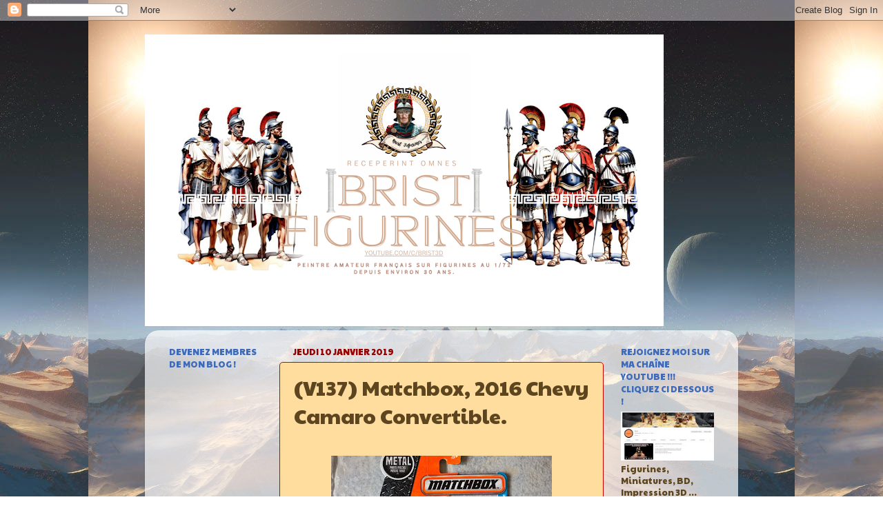

--- FILE ---
content_type: text/html; charset=UTF-8
request_url: https://bristethobennic.blogspot.com/2019/01/v137-matchbox-2016-chevy-camaro.html
body_size: 21318
content:
<!DOCTYPE html>
<html class='v2' dir='ltr' lang='fr' xmlns='http://www.w3.org/1999/xhtml' xmlns:b='http://www.google.com/2005/gml/b' xmlns:data='http://www.google.com/2005/gml/data' xmlns:expr='http://www.google.com/2005/gml/expr'>
<head>
<link href='https://www.blogger.com/static/v1/widgets/335934321-css_bundle_v2.css' rel='stylesheet' type='text/css'/>
<script async='async' src='https://pagead2.googlesyndication.com/pagead/js/adsbygoogle.js'></script>
<script>
     (adsbygoogle = window.adsbygoogle || []).push({
          google_ad_client: "ca-pub-3370236126599907",
          enable_page_level_ads: true
     });
</script>
<meta content='width=1100' name='viewport'/>
<meta content='text/html; charset=UTF-8' http-equiv='Content-Type'/>
<meta content='blogger' name='generator'/>
<link href='https://bristethobennic.blogspot.com/favicon.ico' rel='icon' type='image/x-icon'/>
<link href='http://bristethobennic.blogspot.com/2019/01/v137-matchbox-2016-chevy-camaro.html' rel='canonical'/>
<link rel="alternate" type="application/atom+xml" title="Brist Figurines  - Atom" href="https://bristethobennic.blogspot.com/feeds/posts/default" />
<link rel="alternate" type="application/rss+xml" title="Brist Figurines  - RSS" href="https://bristethobennic.blogspot.com/feeds/posts/default?alt=rss" />
<link rel="service.post" type="application/atom+xml" title="Brist Figurines  - Atom" href="https://www.blogger.com/feeds/8701147813703108700/posts/default" />

<link rel="alternate" type="application/atom+xml" title="Brist Figurines  - Atom" href="https://bristethobennic.blogspot.com/feeds/3698107009769537717/comments/default" />
<!--Can't find substitution for tag [blog.ieCssRetrofitLinks]-->
<link href='https://blogger.googleusercontent.com/img/b/R29vZ2xl/AVvXsEhc6GRYBdhhO42BxvsaLczQoHUBlwhQSK0JPdd5HpszYWLVwCTRtT28TA6K9hXTiGoafFLReyURWCp0KZ8jC7l_PCPv0bf3BbTdYv9WoDrk-vhqT_bIKGRDUfWlb_e1PScbVfEC8d_T-4nu/s320/WP_20190110_16_32_20_Pro.jpg' rel='image_src'/>
<meta content='http://bristethobennic.blogspot.com/2019/01/v137-matchbox-2016-chevy-camaro.html' property='og:url'/>
<meta content='(V137) Matchbox, 2016 Chevy Camaro Convertible.' property='og:title'/>
<meta content='        Matchbox.     2016 Chevy Camaro Convertible.     2016, 2/125.                 ' property='og:description'/>
<meta content='https://blogger.googleusercontent.com/img/b/R29vZ2xl/AVvXsEhc6GRYBdhhO42BxvsaLczQoHUBlwhQSK0JPdd5HpszYWLVwCTRtT28TA6K9hXTiGoafFLReyURWCp0KZ8jC7l_PCPv0bf3BbTdYv9WoDrk-vhqT_bIKGRDUfWlb_e1PScbVfEC8d_T-4nu/w1200-h630-p-k-no-nu/WP_20190110_16_32_20_Pro.jpg' property='og:image'/>
<title>Brist Figurines : (V137) Matchbox, 2016 Chevy Camaro Convertible.</title>
<style type='text/css'>@font-face{font-family:'Paytone One';font-style:normal;font-weight:400;font-display:swap;src:url(//fonts.gstatic.com/s/paytoneone/v25/0nksC9P7MfYHj2oFtYm2ChTigPvfiwq-FQc.woff2)format('woff2');unicode-range:U+0102-0103,U+0110-0111,U+0128-0129,U+0168-0169,U+01A0-01A1,U+01AF-01B0,U+0300-0301,U+0303-0304,U+0308-0309,U+0323,U+0329,U+1EA0-1EF9,U+20AB;}@font-face{font-family:'Paytone One';font-style:normal;font-weight:400;font-display:swap;src:url(//fonts.gstatic.com/s/paytoneone/v25/0nksC9P7MfYHj2oFtYm2ChTjgPvfiwq-FQc.woff2)format('woff2');unicode-range:U+0100-02BA,U+02BD-02C5,U+02C7-02CC,U+02CE-02D7,U+02DD-02FF,U+0304,U+0308,U+0329,U+1D00-1DBF,U+1E00-1E9F,U+1EF2-1EFF,U+2020,U+20A0-20AB,U+20AD-20C0,U+2113,U+2C60-2C7F,U+A720-A7FF;}@font-face{font-family:'Paytone One';font-style:normal;font-weight:400;font-display:swap;src:url(//fonts.gstatic.com/s/paytoneone/v25/0nksC9P7MfYHj2oFtYm2ChTtgPvfiwq-.woff2)format('woff2');unicode-range:U+0000-00FF,U+0131,U+0152-0153,U+02BB-02BC,U+02C6,U+02DA,U+02DC,U+0304,U+0308,U+0329,U+2000-206F,U+20AC,U+2122,U+2191,U+2193,U+2212,U+2215,U+FEFF,U+FFFD;}</style>
<style id='page-skin-1' type='text/css'><!--
/*-----------------------------------------------
Blogger Template Style
Name:     Picture Window
Designer: Blogger
URL:      www.blogger.com
----------------------------------------------- */
/* Content
----------------------------------------------- */
body {
font: normal normal 14px Paytone One;
color: #5d461f;
background: transparent url(//2.bp.blogspot.com/-wAsA4EH6heM/VBCKjCvbwqI/AAAAAAAAABc/K13gMSPHPLA/s0/paysage%2Blunaire%2B1.jpg) repeat fixed top center;
}
html body .region-inner {
min-width: 0;
max-width: 100%;
width: auto;
}
.content-outer {
font-size: 90%;
}
a:link {
text-decoration:none;
color: #cc0000;
}
a:visited {
text-decoration:none;
color: #3e6aba;
}
a:hover {
text-decoration:underline;
color: #5d461f;
}
.content-outer {
background: transparent none repeat scroll top left;
-moz-border-radius: 0;
-webkit-border-radius: 0;
-goog-ms-border-radius: 0;
border-radius: 0;
-moz-box-shadow: 0 0 0 rgba(0, 0, 0, .15);
-webkit-box-shadow: 0 0 0 rgba(0, 0, 0, .15);
-goog-ms-box-shadow: 0 0 0 rgba(0, 0, 0, .15);
box-shadow: 0 0 0 rgba(0, 0, 0, .15);
margin: 20px auto;
}
.content-inner {
padding: 0;
}
/* Header
----------------------------------------------- */
.header-outer {
background: transparent none repeat-x scroll top left;
_background-image: none;
color: #cc0000;
-moz-border-radius: 0;
-webkit-border-radius: 0;
-goog-ms-border-radius: 0;
border-radius: 0;
}
.Header img, .Header #header-inner {
-moz-border-radius: 0;
-webkit-border-radius: 0;
-goog-ms-border-radius: 0;
border-radius: 0;
}
.header-inner .Header .titlewrapper,
.header-inner .Header .descriptionwrapper {
padding-left: 0;
padding-right: 0;
}
.Header h1 {
font: italic bold 80px Georgia, Utopia, 'Palatino Linotype', Palatino, serif;
text-shadow: 1px 1px 3px rgba(0, 0, 0, 0.3);
}
.Header h1 a {
color: #cc0000;
}
.Header .description {
font-size: 130%;
}
/* Tabs
----------------------------------------------- */
.tabs-inner {
margin: .5em 20px 0;
padding: 0;
}
.tabs-inner .section {
margin: 0;
}
.tabs-inner .widget ul {
padding: 0;
background: transparent none repeat scroll bottom;
-moz-border-radius: 0;
-webkit-border-radius: 0;
-goog-ms-border-radius: 0;
border-radius: 0;
}
.tabs-inner .widget li {
border: none;
}
.tabs-inner .widget li a {
display: inline-block;
padding: .5em 1em;
margin-right: .25em;
color: #6c83ad;
font: normal normal 15px Paytone One;
-moz-border-radius: 10px 10px 0 0;
-webkit-border-top-left-radius: 10px;
-webkit-border-top-right-radius: 10px;
-goog-ms-border-radius: 10px 10px 0 0;
border-radius: 10px 10px 0 0;
background: transparent url(https://resources.blogblog.com/blogblog/data/1kt/transparent/black50.png) repeat scroll top left;
border-right: 1px solid transparent;
}
.tabs-inner .widget li:first-child a {
padding-left: 1.25em;
-moz-border-radius-topleft: 10px;
-moz-border-radius-bottomleft: 0;
-webkit-border-top-left-radius: 10px;
-webkit-border-bottom-left-radius: 0;
-goog-ms-border-top-left-radius: 10px;
-goog-ms-border-bottom-left-radius: 0;
border-top-left-radius: 10px;
border-bottom-left-radius: 0;
}
.tabs-inner .widget li.selected a,
.tabs-inner .widget li a:hover {
position: relative;
z-index: 1;
background: transparent url(https://resources.blogblog.com/blogblog/data/1kt/transparent/white80.png) repeat scroll bottom;
color: #564b36;
-moz-box-shadow: 0 0 3px rgba(0, 0, 0, .15);
-webkit-box-shadow: 0 0 3px rgba(0, 0, 0, .15);
-goog-ms-box-shadow: 0 0 3px rgba(0, 0, 0, .15);
box-shadow: 0 0 3px rgba(0, 0, 0, .15);
}
/* Headings
----------------------------------------------- */
h2 {
font: normal normal 100% Paytone One;
text-transform: uppercase;
color: #3e6aba;
margin: .5em 0;
}
/* Main
----------------------------------------------- */
.main-outer {
background: transparent url(https://resources.blogblog.com/blogblog/data/1kt/transparent/white80.png) repeat scroll top left;
-moz-border-radius: 20px 20px 0 0;
-webkit-border-top-left-radius: 20px;
-webkit-border-top-right-radius: 20px;
-webkit-border-bottom-left-radius: 0;
-webkit-border-bottom-right-radius: 0;
-goog-ms-border-radius: 20px 20px 0 0;
border-radius: 20px 20px 0 0;
-moz-box-shadow: 0 1px 3px rgba(0, 0, 0, .15);
-webkit-box-shadow: 0 1px 3px rgba(0, 0, 0, .15);
-goog-ms-box-shadow: 0 1px 3px rgba(0, 0, 0, .15);
box-shadow: 0 1px 3px rgba(0, 0, 0, .15);
}
.main-inner {
padding: 15px 20px 20px;
}
.main-inner .column-center-inner {
padding: 0 0;
}
.main-inner .column-left-inner {
padding-left: 0;
}
.main-inner .column-right-inner {
padding-right: 0;
}
/* Posts
----------------------------------------------- */
h3.post-title {
margin: 0;
font: normal normal 30px Paytone One;
}
.comments h4 {
margin: 1em 0 0;
font: normal normal 30px Paytone One;
}
.date-header span {
color: #990000;
}
.post-outer {
background-color: #ffdd9f;
border: solid 1px #cc0000;
-moz-border-radius: 5px;
-webkit-border-radius: 5px;
border-radius: 5px;
-goog-ms-border-radius: 5px;
padding: 15px 20px;
margin: 0 -20px 20px;
}
.post-body {
line-height: 1.4;
font-size: 110%;
position: relative;
}
.post-header {
margin: 0 0 1.5em;
color: #a4a4a4;
line-height: 1.6;
}
.post-footer {
margin: .5em 0 0;
color: #a4a4a4;
line-height: 1.6;
}
#blog-pager {
font-size: 140%
}
#comments .comment-author {
padding-top: 1.5em;
border-top: dashed 1px #ccc;
border-top: dashed 1px rgba(128, 128, 128, .5);
background-position: 0 1.5em;
}
#comments .comment-author:first-child {
padding-top: 0;
border-top: none;
}
.avatar-image-container {
margin: .2em 0 0;
}
/* Comments
----------------------------------------------- */
.comments .comments-content .icon.blog-author {
background-repeat: no-repeat;
background-image: url([data-uri]);
}
.comments .comments-content .loadmore a {
border-top: 1px solid #5d461f;
border-bottom: 1px solid #5d461f;
}
.comments .continue {
border-top: 2px solid #5d461f;
}
/* Widgets
----------------------------------------------- */
.widget ul, .widget #ArchiveList ul.flat {
padding: 0;
list-style: none;
}
.widget ul li, .widget #ArchiveList ul.flat li {
border-top: dashed 1px #ccc;
border-top: dashed 1px rgba(128, 128, 128, .5);
}
.widget ul li:first-child, .widget #ArchiveList ul.flat li:first-child {
border-top: none;
}
.widget .post-body ul {
list-style: disc;
}
.widget .post-body ul li {
border: none;
}
/* Footer
----------------------------------------------- */
.footer-outer {
color:#d2d2d2;
background: transparent url(https://resources.blogblog.com/blogblog/data/1kt/transparent/black50.png) repeat scroll top left;
-moz-border-radius: 0 0 20px 20px;
-webkit-border-top-left-radius: 0;
-webkit-border-top-right-radius: 0;
-webkit-border-bottom-left-radius: 20px;
-webkit-border-bottom-right-radius: 20px;
-goog-ms-border-radius: 0 0 20px 20px;
border-radius: 0 0 20px 20px;
-moz-box-shadow: 0 1px 3px rgba(0, 0, 0, .15);
-webkit-box-shadow: 0 1px 3px rgba(0, 0, 0, .15);
-goog-ms-box-shadow: 0 1px 3px rgba(0, 0, 0, .15);
box-shadow: 0 1px 3px rgba(0, 0, 0, .15);
}
.footer-inner {
padding: 10px 20px 20px;
}
.footer-outer a {
color: #d1b177;
}
.footer-outer a:visited {
color: #efd286;
}
.footer-outer a:hover {
color: #ffaf4a;
}
.footer-outer .widget h2 {
color: #b3b3b3;
}
/* Mobile
----------------------------------------------- */
html body.mobile {
height: auto;
}
html body.mobile {
min-height: 480px;
background-size: 100% auto;
}
.mobile .body-fauxcolumn-outer {
background: transparent none repeat scroll top left;
}
html .mobile .mobile-date-outer, html .mobile .blog-pager {
border-bottom: none;
background: transparent url(https://resources.blogblog.com/blogblog/data/1kt/transparent/white80.png) repeat scroll top left;
margin-bottom: 10px;
}
.mobile .date-outer {
background: transparent url(https://resources.blogblog.com/blogblog/data/1kt/transparent/white80.png) repeat scroll top left;
}
.mobile .header-outer, .mobile .main-outer,
.mobile .post-outer, .mobile .footer-outer {
-moz-border-radius: 0;
-webkit-border-radius: 0;
-goog-ms-border-radius: 0;
border-radius: 0;
}
.mobile .content-outer,
.mobile .main-outer,
.mobile .post-outer {
background: inherit;
border: none;
}
.mobile .content-outer {
font-size: 100%;
}
.mobile-link-button {
background-color: #cc0000;
}
.mobile-link-button a:link, .mobile-link-button a:visited {
color: #ffdd9f;
}
.mobile-index-contents {
color: #5d461f;
}
.mobile .tabs-inner .PageList .widget-content {
background: transparent url(https://resources.blogblog.com/blogblog/data/1kt/transparent/white80.png) repeat scroll bottom;
color: #564b36;
}
.mobile .tabs-inner .PageList .widget-content .pagelist-arrow {
border-left: 1px solid transparent;
}

--></style>
<style id='template-skin-1' type='text/css'><!--
body {
min-width: 860px;
}
.content-outer, .content-fauxcolumn-outer, .region-inner {
min-width: 860px;
max-width: 860px;
_width: 860px;
}
.main-inner .columns {
padding-left: 180px;
padding-right: 180px;
}
.main-inner .fauxcolumn-center-outer {
left: 180px;
right: 180px;
/* IE6 does not respect left and right together */
_width: expression(this.parentNode.offsetWidth -
parseInt("180px") -
parseInt("180px") + 'px');
}
.main-inner .fauxcolumn-left-outer {
width: 180px;
}
.main-inner .fauxcolumn-right-outer {
width: 180px;
}
.main-inner .column-left-outer {
width: 180px;
right: 100%;
margin-left: -180px;
}
.main-inner .column-right-outer {
width: 180px;
margin-right: -180px;
}
#layout {
min-width: 0;
}
#layout .content-outer {
min-width: 0;
width: 800px;
}
#layout .region-inner {
min-width: 0;
width: auto;
}
body#layout div.add_widget {
padding: 8px;
}
body#layout div.add_widget a {
margin-left: 32px;
}
--></style>
<style>
    body {background-image:url(\/\/2.bp.blogspot.com\/-wAsA4EH6heM\/VBCKjCvbwqI\/AAAAAAAAABc\/K13gMSPHPLA\/s0\/paysage%2Blunaire%2B1.jpg);}
    
@media (max-width: 200px) { body {background-image:url(\/\/2.bp.blogspot.com\/-wAsA4EH6heM\/VBCKjCvbwqI\/AAAAAAAAABc\/K13gMSPHPLA\/w200\/paysage%2Blunaire%2B1.jpg);}}
@media (max-width: 400px) and (min-width: 201px) { body {background-image:url(\/\/2.bp.blogspot.com\/-wAsA4EH6heM\/VBCKjCvbwqI\/AAAAAAAAABc\/K13gMSPHPLA\/w400\/paysage%2Blunaire%2B1.jpg);}}
@media (max-width: 800px) and (min-width: 401px) { body {background-image:url(\/\/2.bp.blogspot.com\/-wAsA4EH6heM\/VBCKjCvbwqI\/AAAAAAAAABc\/K13gMSPHPLA\/w800\/paysage%2Blunaire%2B1.jpg);}}
@media (max-width: 1200px) and (min-width: 801px) { body {background-image:url(\/\/2.bp.blogspot.com\/-wAsA4EH6heM\/VBCKjCvbwqI\/AAAAAAAAABc\/K13gMSPHPLA\/w1200\/paysage%2Blunaire%2B1.jpg);}}
/* Last tag covers anything over one higher than the previous max-size cap. */
@media (min-width: 1201px) { body {background-image:url(\/\/2.bp.blogspot.com\/-wAsA4EH6heM\/VBCKjCvbwqI\/AAAAAAAAABc\/K13gMSPHPLA\/w1600\/paysage%2Blunaire%2B1.jpg);}}
  </style>
<link href='https://www.blogger.com/dyn-css/authorization.css?targetBlogID=8701147813703108700&amp;zx=056d4f58-8630-429e-bc2f-a896ae6c4118' media='none' onload='if(media!=&#39;all&#39;)media=&#39;all&#39;' rel='stylesheet'/><noscript><link href='https://www.blogger.com/dyn-css/authorization.css?targetBlogID=8701147813703108700&amp;zx=056d4f58-8630-429e-bc2f-a896ae6c4118' rel='stylesheet'/></noscript>
<meta name='google-adsense-platform-account' content='ca-host-pub-1556223355139109'/>
<meta name='google-adsense-platform-domain' content='blogspot.com'/>

<!-- data-ad-client=ca-pub-3370236126599907 -->

</head>
<body class='loading variant-open'>
<div class='navbar section' id='navbar' name='Navbar'><div class='widget Navbar' data-version='1' id='Navbar1'><script type="text/javascript">
    function setAttributeOnload(object, attribute, val) {
      if(window.addEventListener) {
        window.addEventListener('load',
          function(){ object[attribute] = val; }, false);
      } else {
        window.attachEvent('onload', function(){ object[attribute] = val; });
      }
    }
  </script>
<div id="navbar-iframe-container"></div>
<script type="text/javascript" src="https://apis.google.com/js/platform.js"></script>
<script type="text/javascript">
      gapi.load("gapi.iframes:gapi.iframes.style.bubble", function() {
        if (gapi.iframes && gapi.iframes.getContext) {
          gapi.iframes.getContext().openChild({
              url: 'https://www.blogger.com/navbar/8701147813703108700?po\x3d3698107009769537717\x26origin\x3dhttps://bristethobennic.blogspot.com',
              where: document.getElementById("navbar-iframe-container"),
              id: "navbar-iframe"
          });
        }
      });
    </script><script type="text/javascript">
(function() {
var script = document.createElement('script');
script.type = 'text/javascript';
script.src = '//pagead2.googlesyndication.com/pagead/js/google_top_exp.js';
var head = document.getElementsByTagName('head')[0];
if (head) {
head.appendChild(script);
}})();
</script>
</div></div>
<div class='body-fauxcolumns'>
<div class='fauxcolumn-outer body-fauxcolumn-outer'>
<div class='cap-top'>
<div class='cap-left'></div>
<div class='cap-right'></div>
</div>
<div class='fauxborder-left'>
<div class='fauxborder-right'></div>
<div class='fauxcolumn-inner'>
</div>
</div>
<div class='cap-bottom'>
<div class='cap-left'></div>
<div class='cap-right'></div>
</div>
</div>
</div>
<div class='content'>
<div class='content-fauxcolumns'>
<div class='fauxcolumn-outer content-fauxcolumn-outer'>
<div class='cap-top'>
<div class='cap-left'></div>
<div class='cap-right'></div>
</div>
<div class='fauxborder-left'>
<div class='fauxborder-right'></div>
<div class='fauxcolumn-inner'>
</div>
</div>
<div class='cap-bottom'>
<div class='cap-left'></div>
<div class='cap-right'></div>
</div>
</div>
</div>
<div class='content-outer'>
<div class='content-cap-top cap-top'>
<div class='cap-left'></div>
<div class='cap-right'></div>
</div>
<div class='fauxborder-left content-fauxborder-left'>
<div class='fauxborder-right content-fauxborder-right'></div>
<div class='content-inner'>
<header>
<div class='header-outer'>
<div class='header-cap-top cap-top'>
<div class='cap-left'></div>
<div class='cap-right'></div>
</div>
<div class='fauxborder-left header-fauxborder-left'>
<div class='fauxborder-right header-fauxborder-right'></div>
<div class='region-inner header-inner'>
<div class='header section' id='header' name='En-tête'><div class='widget Header' data-version='1' id='Header1'>
<div id='header-inner'>
<a href='https://bristethobennic.blogspot.com/' style='display: block'>
<img alt='Brist Figurines ' height='423px; ' id='Header1_headerimg' src='https://blogger.googleusercontent.com/img/a/AVvXsEjmE2ljU_x6stD_uX366QC80Syx8a75dBiA3FSCy6qdCfEGPMgwy5CwHdphwjARLGfxw2bXU46m8cyVPTOMwMJ26EhK0b0nURwDe4BvaKaSpvSpV5q412JvQZj8fC67wNvoMC6X5mcVS1w-4mBXqkIbI0CekB9-pLOtAVcLteYvcDuPUe1XjaBKLrXMW8v4=s752' style='display: block' width='752px; '/>
</a>
</div>
</div></div>
</div>
</div>
<div class='header-cap-bottom cap-bottom'>
<div class='cap-left'></div>
<div class='cap-right'></div>
</div>
</div>
</header>
<div class='tabs-outer'>
<div class='tabs-cap-top cap-top'>
<div class='cap-left'></div>
<div class='cap-right'></div>
</div>
<div class='fauxborder-left tabs-fauxborder-left'>
<div class='fauxborder-right tabs-fauxborder-right'></div>
<div class='region-inner tabs-inner'>
<div class='tabs no-items section' id='crosscol' name='Toutes les colonnes'></div>
<div class='tabs no-items section' id='crosscol-overflow' name='Cross-Column 2'></div>
</div>
</div>
<div class='tabs-cap-bottom cap-bottom'>
<div class='cap-left'></div>
<div class='cap-right'></div>
</div>
</div>
<div class='main-outer'>
<div class='main-cap-top cap-top'>
<div class='cap-left'></div>
<div class='cap-right'></div>
</div>
<div class='fauxborder-left main-fauxborder-left'>
<div class='fauxborder-right main-fauxborder-right'></div>
<div class='region-inner main-inner'>
<div class='columns fauxcolumns'>
<div class='fauxcolumn-outer fauxcolumn-center-outer'>
<div class='cap-top'>
<div class='cap-left'></div>
<div class='cap-right'></div>
</div>
<div class='fauxborder-left'>
<div class='fauxborder-right'></div>
<div class='fauxcolumn-inner'>
</div>
</div>
<div class='cap-bottom'>
<div class='cap-left'></div>
<div class='cap-right'></div>
</div>
</div>
<div class='fauxcolumn-outer fauxcolumn-left-outer'>
<div class='cap-top'>
<div class='cap-left'></div>
<div class='cap-right'></div>
</div>
<div class='fauxborder-left'>
<div class='fauxborder-right'></div>
<div class='fauxcolumn-inner'>
</div>
</div>
<div class='cap-bottom'>
<div class='cap-left'></div>
<div class='cap-right'></div>
</div>
</div>
<div class='fauxcolumn-outer fauxcolumn-right-outer'>
<div class='cap-top'>
<div class='cap-left'></div>
<div class='cap-right'></div>
</div>
<div class='fauxborder-left'>
<div class='fauxborder-right'></div>
<div class='fauxcolumn-inner'>
</div>
</div>
<div class='cap-bottom'>
<div class='cap-left'></div>
<div class='cap-right'></div>
</div>
</div>
<!-- corrects IE6 width calculation -->
<div class='columns-inner'>
<div class='column-center-outer'>
<div class='column-center-inner'>
<div class='main section' id='main' name='Principal'><div class='widget Blog' data-version='1' id='Blog1'>
<div class='blog-posts hfeed'>

          <div class="date-outer">
        
<h2 class='date-header'><span>jeudi 10 janvier 2019</span></h2>

          <div class="date-posts">
        
<div class='post-outer'>
<div class='post hentry uncustomized-post-template' itemprop='blogPost' itemscope='itemscope' itemtype='http://schema.org/BlogPosting'>
<meta content='https://blogger.googleusercontent.com/img/b/R29vZ2xl/AVvXsEhc6GRYBdhhO42BxvsaLczQoHUBlwhQSK0JPdd5HpszYWLVwCTRtT28TA6K9hXTiGoafFLReyURWCp0KZ8jC7l_PCPv0bf3BbTdYv9WoDrk-vhqT_bIKGRDUfWlb_e1PScbVfEC8d_T-4nu/s320/WP_20190110_16_32_20_Pro.jpg' itemprop='image_url'/>
<meta content='8701147813703108700' itemprop='blogId'/>
<meta content='3698107009769537717' itemprop='postId'/>
<a name='3698107009769537717'></a>
<h3 class='post-title entry-title' itemprop='name'>
(V137) Matchbox, 2016 Chevy Camaro Convertible.
</h3>
<div class='post-header'>
<div class='post-header-line-1'></div>
</div>
<div class='post-body entry-content' id='post-body-3698107009769537717' itemprop='description articleBody'>
<div class="separator" style="clear: both; text-align: center;">
</div>
<br />
<div class="separator" style="clear: both; text-align: center;">
<a href="https://blogger.googleusercontent.com/img/b/R29vZ2xl/AVvXsEhc6GRYBdhhO42BxvsaLczQoHUBlwhQSK0JPdd5HpszYWLVwCTRtT28TA6K9hXTiGoafFLReyURWCp0KZ8jC7l_PCPv0bf3BbTdYv9WoDrk-vhqT_bIKGRDUfWlb_e1PScbVfEC8d_T-4nu/s1600/WP_20190110_16_32_20_Pro.jpg" imageanchor="1" style="margin-left: 1em; margin-right: 1em;"><img border="0" data-original-height="902" data-original-width="1600" height="180" src="https://blogger.googleusercontent.com/img/b/R29vZ2xl/AVvXsEhc6GRYBdhhO42BxvsaLczQoHUBlwhQSK0JPdd5HpszYWLVwCTRtT28TA6K9hXTiGoafFLReyURWCp0KZ8jC7l_PCPv0bf3BbTdYv9WoDrk-vhqT_bIKGRDUfWlb_e1PScbVfEC8d_T-4nu/s320/WP_20190110_16_32_20_Pro.jpg" width="320" /></a></div>
<div style="text-align: center;">
<br /></div>
<div style="text-align: center;">
Matchbox.</div>
<div style="text-align: center;">
<br /></div>
<div style="text-align: center;">
2016 Chevy Camaro Convertible.</div>
<div style="text-align: center;">
<br /></div>
<div style="text-align: center;">
2016, 2/125.</div>
<div style="text-align: center;">
<br /></div>
<div class="separator" style="clear: both; text-align: center;">
<a href="https://blogger.googleusercontent.com/img/b/R29vZ2xl/AVvXsEgPGtV4FgyMBB_zLF2e4UR5fYF3dIrxc4NLz1R9_-rZweF6Aoesj322JLdh3v6ErWikolvo0htLn1tb1zeji03Jgk2UIHAvF1UWJh4zjRlTOqdiBXbuNtOAtUYLObsoocSumfM5QpZmoLSO/s1600/WP_20190110_16_30_05_Pro.jpg" imageanchor="1" style="margin-left: 1em; margin-right: 1em;"><img border="0" data-original-height="902" data-original-width="1600" height="180" src="https://blogger.googleusercontent.com/img/b/R29vZ2xl/AVvXsEgPGtV4FgyMBB_zLF2e4UR5fYF3dIrxc4NLz1R9_-rZweF6Aoesj322JLdh3v6ErWikolvo0htLn1tb1zeji03Jgk2UIHAvF1UWJh4zjRlTOqdiBXbuNtOAtUYLObsoocSumfM5QpZmoLSO/s320/WP_20190110_16_30_05_Pro.jpg" width="320" /></a></div>
<br />
<div class="separator" style="clear: both; text-align: center;">
<a href="https://blogger.googleusercontent.com/img/b/R29vZ2xl/AVvXsEjNxYtBHP7HwdfE5N4Bsi5HMusrt77z_g2P8Kuo-BQvQdbhP6I0b7ajMC349GEd8TT3QkNQy2xyY42f-NqvVwoRQ7aLy9BOOwA1wtIJZTX6vgdOQJk8FE_DXXA88ayCuvT94fWs2uOioHNL/s1600/WP_20190110_16_30_17_Pro.jpg" imageanchor="1" style="margin-left: 1em; margin-right: 1em;"><img border="0" data-original-height="902" data-original-width="1600" height="180" src="https://blogger.googleusercontent.com/img/b/R29vZ2xl/AVvXsEjNxYtBHP7HwdfE5N4Bsi5HMusrt77z_g2P8Kuo-BQvQdbhP6I0b7ajMC349GEd8TT3QkNQy2xyY42f-NqvVwoRQ7aLy9BOOwA1wtIJZTX6vgdOQJk8FE_DXXA88ayCuvT94fWs2uOioHNL/s320/WP_20190110_16_30_17_Pro.jpg" width="320" /></a></div>
<br />
<div class="separator" style="clear: both; text-align: center;">
<a href="https://blogger.googleusercontent.com/img/b/R29vZ2xl/AVvXsEhg-3f0OfjwQIDas7W7foNx_m6zyL1H_7CNtx9WKz8idH7yvgTzeg8qXVHjCReE8iJq-fbcFrhjU_V0w4rRHmpj8a455qPC26teN4avys-DQTb4AEvlABGVcfRSQuf2oPzil5iFBs8v7Egp/s1600/WP_20190110_16_30_27_Pro.jpg" imageanchor="1" style="margin-left: 1em; margin-right: 1em;"><img border="0" data-original-height="902" data-original-width="1600" height="180" src="https://blogger.googleusercontent.com/img/b/R29vZ2xl/AVvXsEhg-3f0OfjwQIDas7W7foNx_m6zyL1H_7CNtx9WKz8idH7yvgTzeg8qXVHjCReE8iJq-fbcFrhjU_V0w4rRHmpj8a455qPC26teN4avys-DQTb4AEvlABGVcfRSQuf2oPzil5iFBs8v7Egp/s320/WP_20190110_16_30_27_Pro.jpg" width="320" /></a></div>
<br />
<div class="separator" style="clear: both; text-align: center;">
<a href="https://blogger.googleusercontent.com/img/b/R29vZ2xl/AVvXsEgnsdjNbs5S8KcR9FewIG3-xVkij8WFE3CvxVXFBETW9sFzRMw-jyTKgvxP_S6l-etCjEJjQkZExKUIkRv0_P6v4L8vrOHJE1KAA8_tk1RZuumE0owa0JV7rEcmhX0BeCz-JXIHBv_WDY56/s1600/WP_20190110_16_30_36_Pro.jpg" imageanchor="1" style="margin-left: 1em; margin-right: 1em;"><img border="0" data-original-height="902" data-original-width="1600" height="180" src="https://blogger.googleusercontent.com/img/b/R29vZ2xl/AVvXsEgnsdjNbs5S8KcR9FewIG3-xVkij8WFE3CvxVXFBETW9sFzRMw-jyTKgvxP_S6l-etCjEJjQkZExKUIkRv0_P6v4L8vrOHJE1KAA8_tk1RZuumE0owa0JV7rEcmhX0BeCz-JXIHBv_WDY56/s320/WP_20190110_16_30_36_Pro.jpg" width="320" /></a></div>
<div style="text-align: center;">
<br /></div>
<div style='clear: both;'></div>
</div>
<div class='post-footer'>
<div class='post-footer-line post-footer-line-1'>
<span class='post-author vcard'>
Publié par
<span class='fn' itemprop='author' itemscope='itemscope' itemtype='http://schema.org/Person'>
<meta content='https://www.blogger.com/profile/06424268674705783976' itemprop='url'/>
<a class='g-profile' href='https://www.blogger.com/profile/06424268674705783976' rel='author' title='author profile'>
<span itemprop='name'>Brist Figurines 1/72</span>
</a>
</span>
</span>
<span class='post-timestamp'>
à
<meta content='http://bristethobennic.blogspot.com/2019/01/v137-matchbox-2016-chevy-camaro.html' itemprop='url'/>
<a class='timestamp-link' href='https://bristethobennic.blogspot.com/2019/01/v137-matchbox-2016-chevy-camaro.html' rel='bookmark' title='permanent link'><abbr class='published' itemprop='datePublished' title='2019-01-10T17:36:00+01:00'>17:36:00</abbr></a>
</span>
<span class='post-comment-link'>
</span>
<span class='post-icons'>
<span class='item-control blog-admin pid-1464159178'>
<a href='https://www.blogger.com/post-edit.g?blogID=8701147813703108700&postID=3698107009769537717&from=pencil' title='Modifier l&#39;article'>
<img alt='' class='icon-action' height='18' src='https://resources.blogblog.com/img/icon18_edit_allbkg.gif' width='18'/>
</a>
</span>
</span>
<div class='post-share-buttons goog-inline-block'>
<a class='goog-inline-block share-button sb-email' href='https://www.blogger.com/share-post.g?blogID=8701147813703108700&postID=3698107009769537717&target=email' target='_blank' title='Envoyer par e-mail'><span class='share-button-link-text'>Envoyer par e-mail</span></a><a class='goog-inline-block share-button sb-blog' href='https://www.blogger.com/share-post.g?blogID=8701147813703108700&postID=3698107009769537717&target=blog' onclick='window.open(this.href, "_blank", "height=270,width=475"); return false;' target='_blank' title='BlogThis!'><span class='share-button-link-text'>BlogThis!</span></a><a class='goog-inline-block share-button sb-twitter' href='https://www.blogger.com/share-post.g?blogID=8701147813703108700&postID=3698107009769537717&target=twitter' target='_blank' title='Partager sur X'><span class='share-button-link-text'>Partager sur X</span></a><a class='goog-inline-block share-button sb-facebook' href='https://www.blogger.com/share-post.g?blogID=8701147813703108700&postID=3698107009769537717&target=facebook' onclick='window.open(this.href, "_blank", "height=430,width=640"); return false;' target='_blank' title='Partager sur Facebook'><span class='share-button-link-text'>Partager sur Facebook</span></a><a class='goog-inline-block share-button sb-pinterest' href='https://www.blogger.com/share-post.g?blogID=8701147813703108700&postID=3698107009769537717&target=pinterest' target='_blank' title='Partager sur Pinterest'><span class='share-button-link-text'>Partager sur Pinterest</span></a>
</div>
</div>
<div class='post-footer-line post-footer-line-2'>
<span class='post-labels'>
Libellés :
<a href='https://bristethobennic.blogspot.com/search/label/Chevrolet' rel='tag'>Chevrolet</a>
</span>
</div>
<div class='post-footer-line post-footer-line-3'>
<span class='post-location'>
</span>
</div>
</div>
</div>
<div class='comments' id='comments'>
<a name='comments'></a>
<h4>Aucun commentaire:</h4>
<div id='Blog1_comments-block-wrapper'>
<dl class='avatar-comment-indent' id='comments-block'>
</dl>
</div>
<p class='comment-footer'>
<div class='comment-form'>
<a name='comment-form'></a>
<h4 id='comment-post-message'>Enregistrer un commentaire</h4>
<p>
</p>
<a href='https://www.blogger.com/comment/frame/8701147813703108700?po=3698107009769537717&hl=fr&saa=85391&origin=https://bristethobennic.blogspot.com' id='comment-editor-src'></a>
<iframe allowtransparency='true' class='blogger-iframe-colorize blogger-comment-from-post' frameborder='0' height='410px' id='comment-editor' name='comment-editor' src='' width='100%'></iframe>
<script src='https://www.blogger.com/static/v1/jsbin/2830521187-comment_from_post_iframe.js' type='text/javascript'></script>
<script type='text/javascript'>
      BLOG_CMT_createIframe('https://www.blogger.com/rpc_relay.html');
    </script>
</div>
</p>
</div>
</div>
<div class='inline-ad'>
<script type="text/javascript">
    google_ad_client = "ca-pub-3370236126599907";
google_ad_host = "pub-1556223355139109";
    google_ad_slot = "8331069478";
    google_ad_width = 300;
    google_ad_height = 250;
</script>
<!-- bristethobennic_main_Blog1_300x250_as -->
<script type="text/javascript"
src="https://pagead2.googlesyndication.com/pagead/show_ads.js">
</script>
</div>

        </div></div>
      
</div>
<div class='blog-pager' id='blog-pager'>
<span id='blog-pager-newer-link'>
<a class='blog-pager-newer-link' href='https://bristethobennic.blogspot.com/2019/01/v138-matchbox-1970-plymouth-cuda.html' id='Blog1_blog-pager-newer-link' title='Article plus récent'>Article plus récent</a>
</span>
<span id='blog-pager-older-link'>
<a class='blog-pager-older-link' href='https://bristethobennic.blogspot.com/2019/01/v136-matchbox-1968-ford-mustang.html' id='Blog1_blog-pager-older-link' title='Article plus ancien'>Article plus ancien</a>
</span>
<a class='home-link' href='https://bristethobennic.blogspot.com/'>Accueil</a>
</div>
<div class='clear'></div>
<div class='post-feeds'>
<div class='feed-links'>
Inscription à :
<a class='feed-link' href='https://bristethobennic.blogspot.com/feeds/3698107009769537717/comments/default' target='_blank' type='application/atom+xml'>Publier les commentaires (Atom)</a>
</div>
</div>
</div></div>
</div>
</div>
<div class='column-left-outer'>
<div class='column-left-inner'>
<aside>
<div class='sidebar section' id='sidebar-left-1'><div class='widget Followers' data-version='1' id='Followers1'>
<h2 class='title'>Devenez membres de mon blog !</h2>
<div class='widget-content'>
<div id='Followers1-wrapper'>
<div style='margin-right:2px;'>
<div><script type="text/javascript" src="https://apis.google.com/js/platform.js"></script>
<div id="followers-iframe-container"></div>
<script type="text/javascript">
    window.followersIframe = null;
    function followersIframeOpen(url) {
      gapi.load("gapi.iframes", function() {
        if (gapi.iframes && gapi.iframes.getContext) {
          window.followersIframe = gapi.iframes.getContext().openChild({
            url: url,
            where: document.getElementById("followers-iframe-container"),
            messageHandlersFilter: gapi.iframes.CROSS_ORIGIN_IFRAMES_FILTER,
            messageHandlers: {
              '_ready': function(obj) {
                window.followersIframe.getIframeEl().height = obj.height;
              },
              'reset': function() {
                window.followersIframe.close();
                followersIframeOpen("https://www.blogger.com/followers/frame/8701147813703108700?colors\x3dCgt0cmFuc3BhcmVudBILdHJhbnNwYXJlbnQaByM1ZDQ2MWYiByNjYzAwMDAqC3RyYW5zcGFyZW50MgcjM2U2YWJhOgcjNWQ0NjFmQgcjY2MwMDAwSgcjMDAwMDAwUgcjY2MwMDAwWgt0cmFuc3BhcmVudA%3D%3D\x26pageSize\x3d21\x26hl\x3dfr\x26origin\x3dhttps://bristethobennic.blogspot.com");
              },
              'open': function(url) {
                window.followersIframe.close();
                followersIframeOpen(url);
              }
            }
          });
        }
      });
    }
    followersIframeOpen("https://www.blogger.com/followers/frame/8701147813703108700?colors\x3dCgt0cmFuc3BhcmVudBILdHJhbnNwYXJlbnQaByM1ZDQ2MWYiByNjYzAwMDAqC3RyYW5zcGFyZW50MgcjM2U2YWJhOgcjNWQ0NjFmQgcjY2MwMDAwSgcjMDAwMDAwUgcjY2MwMDAwWgt0cmFuc3BhcmVudA%3D%3D\x26pageSize\x3d21\x26hl\x3dfr\x26origin\x3dhttps://bristethobennic.blogspot.com");
  </script></div>
</div>
</div>
<div class='clear'></div>
</div>
</div><div class='widget Stats' data-version='1' id='Stats1'>
<h2>Nombre total de pages vues</h2>
<div class='widget-content'>
<div id='Stats1_content' style='display: none;'>
<script src='https://www.gstatic.com/charts/loader.js' type='text/javascript'></script>
<span id='Stats1_sparklinespan' style='display:inline-block; width:75px; height:30px'></span>
<span class='counter-wrapper text-counter-wrapper' id='Stats1_totalCount'>
</span>
<div class='clear'></div>
</div>
</div>
</div><div class='widget Profile' data-version='1' id='Profile1'>
<h2>Qui suis-je ?</h2>
<div class='widget-content'>
<a href='https://www.blogger.com/profile/06424268674705783976'><img alt='Ma photo' class='profile-img' height='80' src='//blogger.googleusercontent.com/img/b/R29vZ2xl/AVvXsEjRQ1TnBsEtq497e4KmtpxBrVYenIySGjzr_5T0tZVcNc2c4hCgYkenbo2YsKxThFtUbkUIsDlhRpFwmq1sl-HVysXZn6TuEx8ZUGJXzXcP6Ff12iW1OboJ4LYPdwX0MOPjokAcCwhtOI2m0jZYrBn71vI1Az68yWKtMatw2_Sa9ZlFGNI/s220/461784675_901709232015658_4726720857541644000_n.png' width='80'/></a>
<dl class='profile-datablock'>
<dt class='profile-data'>
<a class='profile-name-link g-profile' href='https://www.blogger.com/profile/06424268674705783976' rel='author' style='background-image: url(//www.blogger.com/img/logo-16.png);'>
Brist Figurines 1/72
</a>
</dt>
<dd class='profile-textblock'>Peintre professionnel, vous pouvez me contacter pour m'exposer vos projets peintures. Je vous présenterais mes tarifs ainsi que les délais de réalisation.</dd>
</dl>
<a class='profile-link' href='https://www.blogger.com/profile/06424268674705783976' rel='author'>Afficher mon profil complet</a>
<div class='clear'></div>
</div>
</div><div class='widget Image' data-version='1' id='Image1'>
<h2>Grenadiers Français de la Vieille Garde.</h2>
<div class='widget-content'>
<img alt='Grenadiers Français de la Vieille Garde.' height='95' id='Image1_img' src='https://blogger.googleusercontent.com/img/a/AVvXsEjJSoTBYdNulwAlJV8fH7LYTuzswIB-OhmghV24Mub-E3AT7cz2Xm2JRsfTmnEEuWJxQbr8EbuWPnygwnK4DDZs8RIO0y_GRTDYgrGb7P8S6RX8kG-XCxEMNG7lRjOGWjevpN3kpulS8s9ArwvDEKG4tl_5hX1M8IzFOTdyk_G4wPJEGqKkQCzHoDQBHczD=s172' width='172'/>
<br/>
<span class='caption'>Figurine Zvezda au 1/72.</span>
</div>
<div class='clear'></div>
</div><div class='widget BlogSearch' data-version='1' id='BlogSearch1'>
<h2 class='title'>Une recherche sur le blog ... C 'est là !</h2>
<div class='widget-content'>
<div id='BlogSearch1_form'>
<form action='https://bristethobennic.blogspot.com/search' class='gsc-search-box' target='_top'>
<table cellpadding='0' cellspacing='0' class='gsc-search-box'>
<tbody>
<tr>
<td class='gsc-input'>
<input autocomplete='off' class='gsc-input' name='q' size='10' title='search' type='text' value=''/>
</td>
<td class='gsc-search-button'>
<input class='gsc-search-button' title='search' type='submit' value='Rechercher'/>
</td>
</tr>
</tbody>
</table>
</form>
</div>
</div>
<div class='clear'></div>
</div><div class='widget Image' data-version='1' id='Image4'>
<h2>1/72. Uhlans Polonais 1809-1815.</h2>
<div class='widget-content'>
<img alt='1/72. Uhlans Polonais 1809-1815.' height='101' id='Image4_img' src='https://blogger.googleusercontent.com/img/b/R29vZ2xl/AVvXsEjmshYb6wLZr7_9V5KeZ2i0xG7VGKvwju9Mk_XJP6SdlPJmEKLJmVFYx0dGnkOLWUHGGKio9y1dQQH1H9sOxlXC11nilG9je8WmOiU3N2UpkUvsxjthRdN9sanYh_25nPxc_qikd2VW4AoE/s135/P1070620.JPG' width='135'/>
<br/>
<span class='caption'>Réaliser en décembre 2015.</span>
</div>
<div class='clear'></div>
</div><div class='widget PopularPosts' data-version='1' id='PopularPosts1'>
<h2>Articles les plus consultés les 30 derniers jours.</h2>
<div class='widget-content popular-posts'>
<ul>
<li>
<div class='item-thumbnail-only'>
<div class='item-thumbnail'>
<a href='https://bristethobennic.blogspot.com/2026/01/peinture-sur-figurines-au-172-revolte.html' target='_blank'>
<img alt='' border='0' src='https://lh3.googleusercontent.com/blogger_img_proxy/AEn0k_ug2ULKj6qfMd3o5djcR7DAXjU55TZWcQlr9kn5DOGlo3lr71HLDjyt89Yq5Pn779pnIC_ljxiUNxEiMJGsK_8i1YLWQzWqkCOl9Ve5gjUVWmfcjQ=w72-h72-n-k-no-nu'/>
</a>
</div>
<div class='item-title'><a href='https://bristethobennic.blogspot.com/2026/01/peinture-sur-figurines-au-172-revolte.html'>Peinture sur Figurines au 1/72, Révolte de Rome. Figurines peintes pour le box art de la boîte Linear-A 112.</a></div>
</div>
<div style='clear: both;'></div>
</li>
<li>
<div class='item-thumbnail-only'>
<div class='item-thumbnail'>
<a href='https://bristethobennic.blogspot.com/2025/12/peinture-sur-figurines-au-172_26.html' target='_blank'>
<img alt='' border='0' src='https://lh3.googleusercontent.com/blogger_img_proxy/AEn0k_v4qpTTYjl6bf-ZbpBbdvkYKh_uo__To3NMmsBU_iROp4q6bikW2j8ECovFc5ls2X2LL1OkkiEZpUC6Ji-tcg6DMZed0PW3WJy2sIzvHwb9gRcZ_w=w72-h72-n-k-no-nu'/>
</a>
</div>
<div class='item-title'><a href='https://bristethobennic.blogspot.com/2025/12/peinture-sur-figurines-au-172_26.html'>Peinture sur Figurines au 1/72. Cuirassiers Bavarois Guerre de Succession d'Espagne.</a></div>
</div>
<div style='clear: both;'></div>
</li>
<li>
<div class='item-thumbnail-only'>
<div class='item-thumbnail'>
<a href='https://bristethobennic.blogspot.com/2026/01/peinture-sur-figurines-au-172-soldats_7.html' target='_blank'>
<img alt='' border='0' src='https://lh3.googleusercontent.com/blogger_img_proxy/AEn0k_v-Rlt40RFwYH6kDejEelvIyJein6n7jNdIBH_EyE3r6uAsMUB26_en6bVB3r94aAxGgNBAFY2JsYvRQUyXWymONrO0cHJXUg6Soe7UeoHzuH1vxw=w72-h72-n-k-no-nu'/>
</a>
</div>
<div class='item-title'><a href='https://bristethobennic.blogspot.com/2026/01/peinture-sur-figurines-au-172-soldats_7.html'>Peinture sur Figurines au 1/72. Soldats Tudor.</a></div>
</div>
<div style='clear: both;'></div>
</li>
<li>
<div class='item-thumbnail-only'>
<div class='item-thumbnail'>
<a href='https://bristethobennic.blogspot.com/2026/01/peinture-sur-figurines-au-172-guerriers.html' target='_blank'>
<img alt='' border='0' src='https://lh3.googleusercontent.com/blogger_img_proxy/AEn0k_sUXWtvLGoWJY0H5yKNnBHR_q9ZVC6rmUMHHBcFLENNfBJm5Q_K0XTAljw1SgDsTw-dsAKEzJkPQo4rcLNMChCe7tAFYFVlcTnZrOj1SnradFEO=w72-h72-n-k-no-nu'/>
</a>
</div>
<div class='item-title'><a href='https://bristethobennic.blogspot.com/2026/01/peinture-sur-figurines-au-172-guerriers.html'>Peinture sur Figurines au 1/72. Guerriers Egyptiens.</a></div>
</div>
<div style='clear: both;'></div>
</li>
<li>
<div class='item-thumbnail-only'>
<div class='item-thumbnail'>
<a href='https://bristethobennic.blogspot.com/2025/12/unboxing-figurines-au-172-infanterie_28.html' target='_blank'>
<img alt='' border='0' src='https://lh3.googleusercontent.com/blogger_img_proxy/AEn0k_tQ173gHBDKBFY1g0UmM8qOP75PMD29CuWt1UW_L5wallaXGxSQ-DGcqRAsUbu2Ecf0HUdFpEEiqkrSlgzWE0pZWe3E2JsJ7cFtby1ATwlwqIH1vA=w72-h72-n-k-no-nu'/>
</a>
</div>
<div class='item-title'><a href='https://bristethobennic.blogspot.com/2025/12/unboxing-figurines-au-172-infanterie_28.html'>Unboxing Figurines au 1/72. Infanterie légère Britannique, acte 3.</a></div>
</div>
<div style='clear: both;'></div>
</li>
<li>
<div class='item-thumbnail-only'>
<div class='item-thumbnail'>
<a href='https://bristethobennic.blogspot.com/2026/01/unboxing-figurines-au-172-infanterie.html' target='_blank'>
<img alt='' border='0' src='https://lh3.googleusercontent.com/blogger_img_proxy/AEn0k_uoMMqpnuctWUh8VbFyrIn8_KlS-mpNxGPF56aiaYAx53DmmcqlLMheIhraXCRz1gYD9bUbICFfA3YLLi8q3HLzpnxG5tABLUpQPTuBYLN-1oMjqg=w72-h72-n-k-no-nu'/>
</a>
</div>
<div class='item-title'><a href='https://bristethobennic.blogspot.com/2026/01/unboxing-figurines-au-172-infanterie.html'>Unboxing Figurines au 1/72. Infanterie lourde Lansquenet.</a></div>
</div>
<div style='clear: both;'></div>
</li>
<li>
<div class='item-thumbnail-only'>
<div class='item-thumbnail'>
<a href='https://bristethobennic.blogspot.com/2025/12/peinture-sur-figurines-au-172_29.html' target='_blank'>
<img alt='' border='0' src='https://lh3.googleusercontent.com/blogger_img_proxy/AEn0k_vakVdl7agKkI-kZwz5-YITUphkPGLwLEf_JNfgjJ6VnOhEbxrnxOgKKOwt2zOfUgYrscjDnDo3ScBxQo_EXsL3IgAOmZxFyQvGPAMIl8G8EFxB=w72-h72-n-k-no-nu'/>
</a>
</div>
<div class='item-title'><a href='https://bristethobennic.blogspot.com/2025/12/peinture-sur-figurines-au-172_29.html'>Peinture sur Figurines au 1/72. Mercenaires Lansquenets. </a></div>
</div>
<div style='clear: both;'></div>
</li>
<li>
<div class='item-thumbnail-only'>
<div class='item-thumbnail'>
<a href='https://bristethobennic.blogspot.com/2026/01/peinture-sur-figurines-au-172-les.html' target='_blank'>
<img alt='' border='0' src='https://lh3.googleusercontent.com/blogger_img_proxy/AEn0k_tA6pSr3OONze2UGzbs_SpWO-3eUtzl4wqQ7WUDlnrIPYhpVCr3g0Ox64IUwWBnK-A7JEYbaxzQxqw9eu2F-jMLZpscOwXI1WqNTxCTrlpvEaYt=w72-h72-n-k-no-nu'/>
</a>
</div>
<div class='item-title'><a href='https://bristethobennic.blogspot.com/2026/01/peinture-sur-figurines-au-172-les.html'>Peinture sur Figurines au 1/72. Les Guerriers Ibères.</a></div>
</div>
<div style='clear: both;'></div>
</li>
<li>
<div class='item-thumbnail-only'>
<div class='item-thumbnail'>
<a href='https://bristethobennic.blogspot.com/2026/01/peinture-sur-figurines-au-172-cavaliers.html' target='_blank'>
<img alt='' border='0' src='https://lh3.googleusercontent.com/blogger_img_proxy/AEn0k_sr2F4baEs5vk_iHhKBkZ9g4wnB7ujFxweNMawJg8UpNdkZw59j3pm3OLL_P0MwYitIHB9nM0jTw5MNfkSZyHWk8fTfntzJuLnBTpKwXGd-vH3oXQ=w72-h72-n-k-no-nu'/>
</a>
</div>
<div class='item-title'><a href='https://bristethobennic.blogspot.com/2026/01/peinture-sur-figurines-au-172-cavaliers.html'>Peinture sur Figurines au 1/72. Cavaliers Lansquenets. DARK DREAM STUDIO</a></div>
</div>
<div style='clear: both;'></div>
</li>
<li>
<div class='item-thumbnail-only'>
<div class='item-thumbnail'>
<a href='https://bristethobennic.blogspot.com/2025/12/unboxing-figurines-au-172-troupes.html' target='_blank'>
<img alt='' border='0' src='https://lh3.googleusercontent.com/blogger_img_proxy/AEn0k_vZh7W7mMltszwFQp4spywOeJJcPHT8pl2cOn6aTEqINdCkz108nwbhEfLThYPOGpfn9n9mjwPfa3bnUTAY-UqXEa3B6s_WWM9-JaPmYZV0Ynkt=w72-h72-n-k-no-nu'/>
</a>
</div>
<div class='item-title'><a href='https://bristethobennic.blogspot.com/2025/12/unboxing-figurines-au-172-troupes.html'>Unboxing Figurines au 1/72. Troupes Indiennes WW2.</a></div>
</div>
<div style='clear: both;'></div>
</li>
</ul>
<div class='clear'></div>
</div>
</div></div>
</aside>
</div>
</div>
<div class='column-right-outer'>
<div class='column-right-inner'>
<aside>
<div class='sidebar section' id='sidebar-right-1'><div class='widget Image' data-version='1' id='Image2'>
<h2>Rejoignez moi sur ma chaîne YOUTUBE !!! Cliquez ci dessous !</h2>
<div class='widget-content'>
<a href='https://www.youtube.com/channel/UCVa1SjCZiOiWr2SweOs9ddg?view_as=subscriber'>
<img alt='Rejoignez moi sur ma chaîne YOUTUBE !!! Cliquez ci dessous !' height='90' id='Image2_img' src='https://blogger.googleusercontent.com/img/a/AVvXsEj0dKrQXgunAp7ojfErtegj5L3JxZ3agWpjZ7Mn_ee54PcoNDacjbUoatcIaeIWUnx52BFXYMyddk0y-Y-21-au2QjGsVqXaAhCBUh7ldti0j0TE8XqrYrAZkr7fG_4_dOsq8Tw5i71jVHAIwOPmj-BSI-FLWPXveewNrpZpjpUcuDNedEVAvZVt2edmoO9=s172' width='172'/>
</a>
<br/>
<span class='caption'>Figurines, Miniatures, BD, Impression 3D ...</span>
</div>
<div class='clear'></div>
</div><div class='widget Translate' data-version='1' id='Translate1'>
<h2 class='title'>Traducteur :</h2>
<div id='google_translate_element'></div>
<script>
    function googleTranslateElementInit() {
      new google.translate.TranslateElement({
        pageLanguage: 'fr',
        autoDisplay: 'true',
        layout: google.translate.TranslateElement.InlineLayout.SIMPLE
      }, 'google_translate_element');
    }
  </script>
<script src='//translate.google.com/translate_a/element.js?cb=googleTranslateElementInit'></script>
<div class='clear'></div>
</div><div class='widget Label' data-version='1' id='Label1'>
<h2>Catégories du Blog</h2>
<div class='widget-content list-label-widget-content'>
<ul>
<li>
<a dir='ltr' href='https://bristethobennic.blogspot.com/search/label/Actualit%C3%A9s%20Figurines'>Actualités Figurines</a>
<span dir='ltr'>(4)</span>
</li>
<li>
<a dir='ltr' href='https://bristethobennic.blogspot.com/search/label/Chars%20et%20engins%20blind%C3%A9s%20en%203D'>Chars et engins blindés en 3D</a>
<span dir='ltr'>(10)</span>
</li>
<li>
<a dir='ltr' href='https://bristethobennic.blogspot.com/search/label/Dioramas'>Dioramas</a>
<span dir='ltr'>(14)</span>
</li>
<li>
<a dir='ltr' href='https://bristethobennic.blogspot.com/search/label/Impressions%203D'>Impressions 3D</a>
<span dir='ltr'>(95)</span>
</li>
<li>
<a dir='ltr' href='https://bristethobennic.blogspot.com/search/label/Jeu%20de%20figurines'>Jeu de figurines</a>
<span dir='ltr'>(2)</span>
</li>
<li>
<a dir='ltr' href='https://bristethobennic.blogspot.com/search/label/Peinture%20Diverse'>Peinture Diverse</a>
<span dir='ltr'>(13)</span>
</li>
<li>
<a dir='ltr' href='https://bristethobennic.blogspot.com/search/label/Peinture%20D%C3%A9cors'>Peinture Décors</a>
<span dir='ltr'>(6)</span>
</li>
<li>
<a dir='ltr' href='https://bristethobennic.blogspot.com/search/label/Peinture%20Figurines%201%2F72%2017%C3%A8me%20Si%C3%A8cle'>Peinture Figurines 1/72 17ème Siècle</a>
<span dir='ltr'>(10)</span>
</li>
<li>
<a dir='ltr' href='https://bristethobennic.blogspot.com/search/label/Peinture%20Figurines%201%2F72%2018%C3%A8me%20Si%C3%A8cle'>Peinture Figurines 1/72 18ème Siècle</a>
<span dir='ltr'>(20)</span>
</li>
<li>
<a dir='ltr' href='https://bristethobennic.blogspot.com/search/label/Peinture%20Figurines%201%2F72%2019%C3%A8me%20si%C3%A8cle.'>Peinture Figurines 1/72 19ème siècle.</a>
<span dir='ltr'>(3)</span>
</li>
<li>
<a dir='ltr' href='https://bristethobennic.blogspot.com/search/label/Peinture%20Figurines%201%2F72%201er%20Empire'>Peinture Figurines 1/72 1er Empire</a>
<span dir='ltr'>(56)</span>
</li>
<li>
<a dir='ltr' href='https://bristethobennic.blogspot.com/search/label/Peinture%20Figurines%201%2F72%20Antiquit%C3%A9'>Peinture Figurines 1/72 Antiquité</a>
<span dir='ltr'>(83)</span>
</li>
<li>
<a dir='ltr' href='https://bristethobennic.blogspot.com/search/label/Peinture%20Figurines%201%2F72%20Far%20West'>Peinture Figurines 1/72 Far West</a>
<span dir='ltr'>(2)</span>
</li>
<li>
<a dir='ltr' href='https://bristethobennic.blogspot.com/search/label/Peinture%20Figurines%201%2F72%20Heroic%20Fantasy'>Peinture Figurines 1/72 Heroic Fantasy</a>
<span dir='ltr'>(6)</span>
</li>
<li>
<a dir='ltr' href='https://bristethobennic.blogspot.com/search/label/Peinture%20Figurines%201%2F72%20Modernes'>Peinture Figurines 1/72 Modernes</a>
<span dir='ltr'>(2)</span>
</li>
<li>
<a dir='ltr' href='https://bristethobennic.blogspot.com/search/label/Peinture%20Figurines%201%2F72%20M%C3%A9di%C3%A9vale'>Peinture Figurines 1/72 Médiévale</a>
<span dir='ltr'>(20)</span>
</li>
<li>
<a dir='ltr' href='https://bristethobennic.blogspot.com/search/label/Peinture%20Figurines%201%2F72%20Pr%C3%A9histoire'>Peinture Figurines 1/72 Préhistoire</a>
<span dir='ltr'>(1)</span>
</li>
<li>
<a dir='ltr' href='https://bristethobennic.blogspot.com/search/label/Peinture%20Figurines%2015%20mm%20Antiquit%C3%A9'>Peinture Figurines 15 mm Antiquité</a>
<span dir='ltr'>(2)</span>
</li>
<li>
<a dir='ltr' href='https://bristethobennic.blogspot.com/search/label/Peinture%20Figurines%2028%20mm%20Science-Fiction'>Peinture Figurines 28 mm Science-Fiction</a>
<span dir='ltr'>(7)</span>
</li>
<li>
<a dir='ltr' href='https://bristethobennic.blogspot.com/search/label/Peintures%201%2F72%20WWII'>Peintures 1/72 WWII</a>
<span dir='ltr'>(1)</span>
</li>
<li>
<a dir='ltr' href='https://bristethobennic.blogspot.com/search/label/Tuto'>Tuto</a>
<span dir='ltr'>(14)</span>
</li>
<li>
<a dir='ltr' href='https://bristethobennic.blogspot.com/search/label/Unboxing%20figurines'>Unboxing figurines</a>
<span dir='ltr'>(150)</span>
</li>
<li>
<a dir='ltr' href='https://bristethobennic.blogspot.com/search/label/Visites%20D%C3%A9couvertes'>Visites Découvertes</a>
<span dir='ltr'>(5)</span>
</li>
<li>
<a dir='ltr' href='https://bristethobennic.blogspot.com/search/label/Warhammer%20Fantasy%20Battle'>Warhammer Fantasy Battle</a>
<span dir='ltr'>(3)</span>
</li>
</ul>
<div class='clear'></div>
</div>
</div><div class='widget Image' data-version='1' id='Image3'>
<h2>1/72. Guerriers Grecs de chez Atlantic.</h2>
<div class='widget-content'>
<img alt='1/72. Guerriers Grecs de chez Atlantic.' height='101' id='Image3_img' src='https://blogger.googleusercontent.com/img/b/R29vZ2xl/AVvXsEjLR5KpUT3EmvvV_2yBkyFBkBYXQJTkYUdCq9rdiH5hoUqpfYpo4wqcRslIboUETtc6GZ3Bj9nUEXWuUZXhVzLzZ1ylWOFx_LgMwYlC9sXQSYzNr92m57WlNsOpo0QHoiKLTs2DbmMgObAp/s135/infnaterie+grec.jpg' width='135'/>
<br/>
<span class='caption'>Ahhhhhh, les figurines de mon enfance.</span>
</div>
<div class='clear'></div>
</div><div class='widget BlogList' data-version='1' id='BlogList1'>
<h2 class='title'>Mes sites et blogs favoris !</h2>
<div class='widget-content'>
<div class='blog-list-container' id='BlogList1_container'>
<ul id='BlogList1_blogs'>
<li style='display: block;'>
<div class='blog-icon'>
<img data-lateloadsrc='https://lh3.googleusercontent.com/blogger_img_proxy/AEn0k_ssoIq_6j90mXrG_CXh9pj6yzwlHA34v5DIHHHh0KeapQqf87RVteQtVYbX8r0X6rR15UnhFCG7klr9lwVtny-N_kPoczH6yjnpqdJ1ccrcK8ULMGw=s16-w16-h16' height='16' width='16'/>
</div>
<div class='blog-content'>
<div class='blog-title'>
<a href='https://www.addict-figurines.com/feed/?f=30' target='_blank'>
Addict-Figurines, super Forum de l'ami Ténardier, et où je suis un des modos.</a>
</div>
<div class='item-content'>
<span class='item-title'>
<a href='https://www.addict-figurines.com/t7122-sergent-des-grenadier-hollandais-metal-modeles-54mm' target='_blank'>
Sergent des Grenadier Hollandais (Metal Modeles) 54mm
</a>
</span>
</div>
</div>
<div style='clear: both;'></div>
</li>
<li style='display: block;'>
<div class='blog-icon'>
<img data-lateloadsrc='https://lh3.googleusercontent.com/blogger_img_proxy/AEn0k_sdaAYdRKw41sI2HtZr5l4w13YuvHNFcpEv93rcV2pCONWKStI0eoF86QHspUYrwdIzgOB9q6FubwtzqXEMIOuym1cWYqM=s16-w16-h16' height='16' width='16'/>
</div>
<div class='blog-content'>
<div class='blog-title'>
<a href='https://www.youtube.com/channel/UCVa1SjCZiOiWr2SweOs9ddg' target='_blank'>
Brist</a>
</div>
<div class='item-content'>
<span class='item-title'>
<!--Can't find substitution for tag [item.itemTitle]-->
</span>
</div>
</div>
<div style='clear: both;'></div>
</li>
<li style='display: block;'>
<div class='blog-icon'>
<img data-lateloadsrc='https://lh3.googleusercontent.com/blogger_img_proxy/AEn0k_spDJO4-kkN9mH-xLnyRJKQsjbvvj9ssqfnflrDrycJYMUDMPjOanSK0fjRMtGRnjZHwTj_WlmkzFP17UFgcx0LS6DeGM1STjF9xb9XkbbMJ756fDNzFfAAEtmdm-Y=s16-w16-h16' height='16' width='16'/>
</div>
<div class='blog-content'>
<div class='blog-title'>
<a href='https://figurine-empire1804-1815.over-blog.com/' target='_blank'>
Le blog de loken32</a>
</div>
<div class='item-content'>
<span class='item-title'>
<a href='https://figurine-empire1804-1815.over-blog.com/2023/10/mortarion.html' target='_blank'>
MORTARION
</a>
</span>
</div>
</div>
<div style='clear: both;'></div>
</li>
<li style='display: block;'>
<div class='blog-icon'>
<img data-lateloadsrc='https://lh3.googleusercontent.com/blogger_img_proxy/AEn0k_vnRussESXOOXQlttIpaGSgY1AgT6A-4L1m_Uyr-EESV2LtBfdH5nsylEkvmadcc2SIF-QbNEjZ-42Totf0HwASEQTJW3plCXpZWsaqEzeioMZ0fHs=s16-w16-h16' height='16' width='16'/>
</div>
<div class='blog-content'>
<div class='blog-title'>
<a href='http://dioramasfigurines.blogspot.com/' target='_blank'>
Le blog de Stéphane42, des supers dios à foisons !</a>
</div>
<div class='item-content'>
<div class='item-thumbnail'>
<a href='http://dioramasfigurines.blogspot.com/' target='_blank'>
<img alt='' border='0' height='72' src='https://blogger.googleusercontent.com/img/b/R29vZ2xl/AVvXsEhgLJaHRSM0FBY9wrwk3VBZQJ7NrTQZcxKuO2wpikzHmiXFQ1VHpg5igqDX8M_cKVrZQqhLvrt0Gt6y3z9cS4oeBV_gffYamO0TLSzSZ4nHC0FGpeDwfMMEYUIapvupw0FT-ARl6nRk7FsJQsNpsczMU96DaTPc9fCUcE0lezXd33f7oM5yJgvV1ncB53Dm/s72-c/archers%20arm%C3%A9e%20Poros%201%20ROBERT%20S.jpg' width='72'/>
</a>
</div>
<span class='item-title'>
<a href='http://dioramasfigurines.blogspot.com/2026/01/soldats-de-larmee-de-poros-face.html' target='_blank'>
Soldats de l'armée de Poros face à Alexandre le grand.
</a>
</span>
</div>
</div>
<div style='clear: both;'></div>
</li>
<li style='display: block;'>
<div class='blog-icon'>
<img data-lateloadsrc='https://lh3.googleusercontent.com/blogger_img_proxy/AEn0k_t7CxlGA4zLhbLx9Hs5X414QXNz-VPr0HRS1F8KPgFGSgbolBtpAOnae8VFSX-ZBqhhOXZk63kylqybjb5gpwKsPhUKFZr1wv1o9fqFYjZDHZj_JClvE9Ad=s16-w16-h16' height='16' width='16'/>
</div>
<div class='blog-content'>
<div class='blog-title'>
<a href='http://lostinthelandofgiants.blogspot.com/' target='_blank'>
Lost in the Land of Giants</a>
</div>
<div class='item-content'>
<div class='item-thumbnail'>
<a href='http://lostinthelandofgiants.blogspot.com/' target='_blank'>
<img alt='' border='0' height='72' src='https://blogger.googleusercontent.com/img/b/R29vZ2xl/AVvXsEi4rlxrd4hAv_zAdFkOvkMay3LKLHYer7LPaylAS5Yiv3yF7OomUBnfaqLiyWel8pcgonWv9aCJbVOP65kNNkGMKgd6AmztYTYvft2py201_TYjtxaIlH04zLq66UjrKeVLJglq1K-s0AA/s72-c/archers+%25281+of+1%2529-2.jpg' width='72'/>
</a>
</div>
<span class='item-title'>
<a href='http://lostinthelandofgiants.blogspot.com/2018/04/flying-arrows.html' target='_blank'>
Flying Arrows
</a>
</span>
</div>
</div>
<div style='clear: both;'></div>
</li>
<li style='display: none;'>
<div class='blog-icon'>
<img data-lateloadsrc='https://lh3.googleusercontent.com/blogger_img_proxy/AEn0k_tx5mAPinquZKHbd14MmGi4tqDS2CyOtQXNta95AQi_iKdTIQ1sPE9fHfq69_DjcTwG3UTzSVytKqvQpUALaUhuG_DeAAc8j7EwbUQCIPQcdanqEQ=s16-w16-h16' height='16' width='16'/>
</div>
<div class='blog-content'>
<div class='blog-title'>
<a href='https://philotepsfigures.blogspot.com/' target='_blank'>
Philotep's 1/72 Minis Kingdom</a>
</div>
<div class='item-content'>
<div class='item-thumbnail'>
<a href='https://philotepsfigures.blogspot.com/' target='_blank'>
<img alt='' border='0' height='72' src='https://blogger.googleusercontent.com/img/b/R29vZ2xl/AVvXsEh8h4Wjf8RTfqqWIwQLe6QhPiJWmfThLBR1y17dcoMrn9H-2k4kd2VIG1lqXik7fzvrs5OgTfWlRPhnV9Dl7nd5maAwFbZf0-ozOWWvKHKo-Z9W5Nvbg7JO-0pdvHPVITccXJ7Ya0WYOvD0loC5hX8whw_SGqU65kOFMDpMoIyx_7664SbWc7zqrFRZIVA/s72-w640-h360-c/20250810_145521_trt.jpg' width='72'/>
</a>
</div>
<span class='item-title'>
<a href='https://philotepsfigures.blogspot.com/2025/08/basing-before-packing.html' target='_blank'>
Basing before packing...
</a>
</span>
</div>
</div>
<div style='clear: both;'></div>
</li>
<li style='display: none;'>
<div class='blog-icon'>
<img data-lateloadsrc='https://lh3.googleusercontent.com/blogger_img_proxy/AEn0k_u0pDIuusvwDS6mHhOjGAh-0JEzz9qoMqM9Iz0ZcBzUYQyb-0a1rigzaz5RLPZBDSJ0UPB3qVDFd0pLmqRAfUORIW3u1KDwVD6eM30ZxDAOGstz=s16-w16-h16' height='16' width='16'/>
</div>
<div class='blog-content'>
<div class='blog-title'>
<a href='http://www.plasticsoldierreview.com/Index.aspx' target='_blank'>
Plastic Soldier Review, la bible de la fig au 1/72 !</a>
</div>
<div class='item-content'>
<span class='item-title'>
<!--Can't find substitution for tag [item.itemTitle]-->
</span>
</div>
</div>
<div style='clear: both;'></div>
</li>
<li style='display: none;'>
<div class='blog-icon'>
<img data-lateloadsrc='https://lh3.googleusercontent.com/blogger_img_proxy/AEn0k_tyyRZeGukN1HdoeNOpW4-j_Tn4eAqv6DASxbZMGHITuMyFxm2pnX60uCJm6vhYED53d9wSQl73fxjZ8ANgUCtb5ns_7yfT-2VblS7Q-qyT75m-=s16-w16-h16' height='16' width='16'/>
</div>
<div class='blog-content'>
<div class='blog-title'>
<a href='https://unsoixantedouze.blogspot.com/' target='_blank'>
Un Soixante-Douze, super blog de Didier !</a>
</div>
<div class='item-content'>
<div class='item-thumbnail'>
<a href='https://unsoixantedouze.blogspot.com/' target='_blank'>
<img alt='' border='0' height='72' src='https://blogger.googleusercontent.com/img/a/AVvXsEjCZsTrbFIaOzYNMIb7_kIbsGMhvDqdTaXJH3SfrtYUhnjo2eLn6RPKF1dKSWTy3VlOFDkLPE_RnTbJWdHiHEvWlX1jAmlj4WPnsE8Sqpbcr9HNxVlH_uAFRI38_3-clpRYGMDRVNEl74wo36VlbxpZuXyg2W1k0kjJjyUVGoeVeaYSXC6yh2K_3sIp3OhQ=s72-c' width='72'/>
</a>
</div>
<span class='item-title'>
<a href='https://unsoixantedouze.blogspot.com/2026/01/bataille-de-verdun-mardi-24-octobre.html' target='_blank'>
Bataille de Verdun, Mardi 24 octobre 1916 au 1/72
</a>
</span>
</div>
</div>
<div style='clear: both;'></div>
</li>
<li style='display: none;'>
<div class='blog-icon'>
<img data-lateloadsrc='https://lh3.googleusercontent.com/blogger_img_proxy/AEn0k_sNsItgKlA4mm2Rztb4pdTbLU2f9PEOdm4ppK1UP4pVEvPZO8kRn8jtdObTbHN9UVJos6ibTMVCHiTSWRkW8sMj-7ywMuTH6GLlr7W-DqX2qEPc4FM=s16-w16-h16' height='16' width='16'/>
</div>
<div class='blog-content'>
<div class='blog-title'>
<a href='http://zezekiel2bpeinture.blogspot.com/' target='_blank'>
Zezekiel2b peinture BLOG</a>
</div>
<div class='item-content'>
<div class='item-thumbnail'>
<a href='http://zezekiel2bpeinture.blogspot.com/' target='_blank'>
<img alt='' border='0' height='72' src='https://img.youtube.com/vi/9vNJj2ZJFA4/default.jpg' width='72'/>
</a>
</div>
<span class='item-title'>
<a href='http://zezekiel2bpeinture.blogspot.com/2025/12/wh-40k-hachette-combat-patrol-n-12-13.html' target='_blank'>
WH 40k - Hachette - Combat Patrol - N&#176; 12, 13, 14, 15
</a>
</span>
</div>
</div>
<div style='clear: both;'></div>
</li>
</ul>
<div class='show-option'>
<span id='BlogList1_show-n' style='display: none;'>
<a href='javascript:void(0)' onclick='return false;'>
Afficher 5
</a>
</span>
<span id='BlogList1_show-all' style='margin-left: 5px;'>
<a href='javascript:void(0)' onclick='return false;'>
Tout afficher
</a>
</span>
</div>
<div class='clear'></div>
</div>
</div>
</div><div class='widget BlogArchive' data-version='1' id='BlogArchive1'>
<h2>Archives du blog</h2>
<div class='widget-content'>
<div id='ArchiveList'>
<div id='BlogArchive1_ArchiveList'>
<ul class='hierarchy'>
<li class='archivedate collapsed'>
<a class='toggle' href='javascript:void(0)'>
<span class='zippy'>

        &#9658;&#160;
      
</span>
</a>
<a class='post-count-link' href='https://bristethobennic.blogspot.com/2026/'>
2026
</a>
<span class='post-count' dir='ltr'>(19)</span>
<ul class='hierarchy'>
<li class='archivedate collapsed'>
<a class='toggle' href='javascript:void(0)'>
<span class='zippy'>

        &#9658;&#160;
      
</span>
</a>
<a class='post-count-link' href='https://bristethobennic.blogspot.com/2026/01/'>
janvier
</a>
<span class='post-count' dir='ltr'>(19)</span>
</li>
</ul>
</li>
</ul>
<ul class='hierarchy'>
<li class='archivedate collapsed'>
<a class='toggle' href='javascript:void(0)'>
<span class='zippy'>

        &#9658;&#160;
      
</span>
</a>
<a class='post-count-link' href='https://bristethobennic.blogspot.com/2025/'>
2025
</a>
<span class='post-count' dir='ltr'>(163)</span>
<ul class='hierarchy'>
<li class='archivedate collapsed'>
<a class='toggle' href='javascript:void(0)'>
<span class='zippy'>

        &#9658;&#160;
      
</span>
</a>
<a class='post-count-link' href='https://bristethobennic.blogspot.com/2025/12/'>
décembre
</a>
<span class='post-count' dir='ltr'>(19)</span>
</li>
</ul>
<ul class='hierarchy'>
<li class='archivedate collapsed'>
<a class='toggle' href='javascript:void(0)'>
<span class='zippy'>

        &#9658;&#160;
      
</span>
</a>
<a class='post-count-link' href='https://bristethobennic.blogspot.com/2025/11/'>
novembre
</a>
<span class='post-count' dir='ltr'>(26)</span>
</li>
</ul>
<ul class='hierarchy'>
<li class='archivedate collapsed'>
<a class='toggle' href='javascript:void(0)'>
<span class='zippy'>

        &#9658;&#160;
      
</span>
</a>
<a class='post-count-link' href='https://bristethobennic.blogspot.com/2025/10/'>
octobre
</a>
<span class='post-count' dir='ltr'>(29)</span>
</li>
</ul>
<ul class='hierarchy'>
<li class='archivedate collapsed'>
<a class='toggle' href='javascript:void(0)'>
<span class='zippy'>

        &#9658;&#160;
      
</span>
</a>
<a class='post-count-link' href='https://bristethobennic.blogspot.com/2025/09/'>
septembre
</a>
<span class='post-count' dir='ltr'>(25)</span>
</li>
</ul>
<ul class='hierarchy'>
<li class='archivedate collapsed'>
<a class='toggle' href='javascript:void(0)'>
<span class='zippy'>

        &#9658;&#160;
      
</span>
</a>
<a class='post-count-link' href='https://bristethobennic.blogspot.com/2025/08/'>
août
</a>
<span class='post-count' dir='ltr'>(11)</span>
</li>
</ul>
<ul class='hierarchy'>
<li class='archivedate collapsed'>
<a class='toggle' href='javascript:void(0)'>
<span class='zippy'>

        &#9658;&#160;
      
</span>
</a>
<a class='post-count-link' href='https://bristethobennic.blogspot.com/2025/07/'>
juillet
</a>
<span class='post-count' dir='ltr'>(9)</span>
</li>
</ul>
<ul class='hierarchy'>
<li class='archivedate collapsed'>
<a class='toggle' href='javascript:void(0)'>
<span class='zippy'>

        &#9658;&#160;
      
</span>
</a>
<a class='post-count-link' href='https://bristethobennic.blogspot.com/2025/06/'>
juin
</a>
<span class='post-count' dir='ltr'>(9)</span>
</li>
</ul>
<ul class='hierarchy'>
<li class='archivedate collapsed'>
<a class='toggle' href='javascript:void(0)'>
<span class='zippy'>

        &#9658;&#160;
      
</span>
</a>
<a class='post-count-link' href='https://bristethobennic.blogspot.com/2025/05/'>
mai
</a>
<span class='post-count' dir='ltr'>(6)</span>
</li>
</ul>
<ul class='hierarchy'>
<li class='archivedate collapsed'>
<a class='toggle' href='javascript:void(0)'>
<span class='zippy'>

        &#9658;&#160;
      
</span>
</a>
<a class='post-count-link' href='https://bristethobennic.blogspot.com/2025/04/'>
avril
</a>
<span class='post-count' dir='ltr'>(4)</span>
</li>
</ul>
<ul class='hierarchy'>
<li class='archivedate collapsed'>
<a class='toggle' href='javascript:void(0)'>
<span class='zippy'>

        &#9658;&#160;
      
</span>
</a>
<a class='post-count-link' href='https://bristethobennic.blogspot.com/2025/03/'>
mars
</a>
<span class='post-count' dir='ltr'>(8)</span>
</li>
</ul>
<ul class='hierarchy'>
<li class='archivedate collapsed'>
<a class='toggle' href='javascript:void(0)'>
<span class='zippy'>

        &#9658;&#160;
      
</span>
</a>
<a class='post-count-link' href='https://bristethobennic.blogspot.com/2025/02/'>
février
</a>
<span class='post-count' dir='ltr'>(7)</span>
</li>
</ul>
<ul class='hierarchy'>
<li class='archivedate collapsed'>
<a class='toggle' href='javascript:void(0)'>
<span class='zippy'>

        &#9658;&#160;
      
</span>
</a>
<a class='post-count-link' href='https://bristethobennic.blogspot.com/2025/01/'>
janvier
</a>
<span class='post-count' dir='ltr'>(10)</span>
</li>
</ul>
</li>
</ul>
<ul class='hierarchy'>
<li class='archivedate collapsed'>
<a class='toggle' href='javascript:void(0)'>
<span class='zippy'>

        &#9658;&#160;
      
</span>
</a>
<a class='post-count-link' href='https://bristethobennic.blogspot.com/2024/'>
2024
</a>
<span class='post-count' dir='ltr'>(124)</span>
<ul class='hierarchy'>
<li class='archivedate collapsed'>
<a class='toggle' href='javascript:void(0)'>
<span class='zippy'>

        &#9658;&#160;
      
</span>
</a>
<a class='post-count-link' href='https://bristethobennic.blogspot.com/2024/12/'>
décembre
</a>
<span class='post-count' dir='ltr'>(10)</span>
</li>
</ul>
<ul class='hierarchy'>
<li class='archivedate collapsed'>
<a class='toggle' href='javascript:void(0)'>
<span class='zippy'>

        &#9658;&#160;
      
</span>
</a>
<a class='post-count-link' href='https://bristethobennic.blogspot.com/2024/11/'>
novembre
</a>
<span class='post-count' dir='ltr'>(10)</span>
</li>
</ul>
<ul class='hierarchy'>
<li class='archivedate collapsed'>
<a class='toggle' href='javascript:void(0)'>
<span class='zippy'>

        &#9658;&#160;
      
</span>
</a>
<a class='post-count-link' href='https://bristethobennic.blogspot.com/2024/10/'>
octobre
</a>
<span class='post-count' dir='ltr'>(12)</span>
</li>
</ul>
<ul class='hierarchy'>
<li class='archivedate collapsed'>
<a class='toggle' href='javascript:void(0)'>
<span class='zippy'>

        &#9658;&#160;
      
</span>
</a>
<a class='post-count-link' href='https://bristethobennic.blogspot.com/2024/09/'>
septembre
</a>
<span class='post-count' dir='ltr'>(10)</span>
</li>
</ul>
<ul class='hierarchy'>
<li class='archivedate collapsed'>
<a class='toggle' href='javascript:void(0)'>
<span class='zippy'>

        &#9658;&#160;
      
</span>
</a>
<a class='post-count-link' href='https://bristethobennic.blogspot.com/2024/08/'>
août
</a>
<span class='post-count' dir='ltr'>(6)</span>
</li>
</ul>
<ul class='hierarchy'>
<li class='archivedate collapsed'>
<a class='toggle' href='javascript:void(0)'>
<span class='zippy'>

        &#9658;&#160;
      
</span>
</a>
<a class='post-count-link' href='https://bristethobennic.blogspot.com/2024/07/'>
juillet
</a>
<span class='post-count' dir='ltr'>(10)</span>
</li>
</ul>
<ul class='hierarchy'>
<li class='archivedate collapsed'>
<a class='toggle' href='javascript:void(0)'>
<span class='zippy'>

        &#9658;&#160;
      
</span>
</a>
<a class='post-count-link' href='https://bristethobennic.blogspot.com/2024/06/'>
juin
</a>
<span class='post-count' dir='ltr'>(10)</span>
</li>
</ul>
<ul class='hierarchy'>
<li class='archivedate collapsed'>
<a class='toggle' href='javascript:void(0)'>
<span class='zippy'>

        &#9658;&#160;
      
</span>
</a>
<a class='post-count-link' href='https://bristethobennic.blogspot.com/2024/05/'>
mai
</a>
<span class='post-count' dir='ltr'>(10)</span>
</li>
</ul>
<ul class='hierarchy'>
<li class='archivedate collapsed'>
<a class='toggle' href='javascript:void(0)'>
<span class='zippy'>

        &#9658;&#160;
      
</span>
</a>
<a class='post-count-link' href='https://bristethobennic.blogspot.com/2024/04/'>
avril
</a>
<span class='post-count' dir='ltr'>(11)</span>
</li>
</ul>
<ul class='hierarchy'>
<li class='archivedate collapsed'>
<a class='toggle' href='javascript:void(0)'>
<span class='zippy'>

        &#9658;&#160;
      
</span>
</a>
<a class='post-count-link' href='https://bristethobennic.blogspot.com/2024/03/'>
mars
</a>
<span class='post-count' dir='ltr'>(15)</span>
</li>
</ul>
<ul class='hierarchy'>
<li class='archivedate collapsed'>
<a class='toggle' href='javascript:void(0)'>
<span class='zippy'>

        &#9658;&#160;
      
</span>
</a>
<a class='post-count-link' href='https://bristethobennic.blogspot.com/2024/02/'>
février
</a>
<span class='post-count' dir='ltr'>(14)</span>
</li>
</ul>
<ul class='hierarchy'>
<li class='archivedate collapsed'>
<a class='toggle' href='javascript:void(0)'>
<span class='zippy'>

        &#9658;&#160;
      
</span>
</a>
<a class='post-count-link' href='https://bristethobennic.blogspot.com/2024/01/'>
janvier
</a>
<span class='post-count' dir='ltr'>(6)</span>
</li>
</ul>
</li>
</ul>
<ul class='hierarchy'>
<li class='archivedate collapsed'>
<a class='toggle' href='javascript:void(0)'>
<span class='zippy'>

        &#9658;&#160;
      
</span>
</a>
<a class='post-count-link' href='https://bristethobennic.blogspot.com/2023/'>
2023
</a>
<span class='post-count' dir='ltr'>(22)</span>
<ul class='hierarchy'>
<li class='archivedate collapsed'>
<a class='toggle' href='javascript:void(0)'>
<span class='zippy'>

        &#9658;&#160;
      
</span>
</a>
<a class='post-count-link' href='https://bristethobennic.blogspot.com/2023/12/'>
décembre
</a>
<span class='post-count' dir='ltr'>(3)</span>
</li>
</ul>
<ul class='hierarchy'>
<li class='archivedate collapsed'>
<a class='toggle' href='javascript:void(0)'>
<span class='zippy'>

        &#9658;&#160;
      
</span>
</a>
<a class='post-count-link' href='https://bristethobennic.blogspot.com/2023/08/'>
août
</a>
<span class='post-count' dir='ltr'>(1)</span>
</li>
</ul>
<ul class='hierarchy'>
<li class='archivedate collapsed'>
<a class='toggle' href='javascript:void(0)'>
<span class='zippy'>

        &#9658;&#160;
      
</span>
</a>
<a class='post-count-link' href='https://bristethobennic.blogspot.com/2023/07/'>
juillet
</a>
<span class='post-count' dir='ltr'>(3)</span>
</li>
</ul>
<ul class='hierarchy'>
<li class='archivedate collapsed'>
<a class='toggle' href='javascript:void(0)'>
<span class='zippy'>

        &#9658;&#160;
      
</span>
</a>
<a class='post-count-link' href='https://bristethobennic.blogspot.com/2023/06/'>
juin
</a>
<span class='post-count' dir='ltr'>(4)</span>
</li>
</ul>
<ul class='hierarchy'>
<li class='archivedate collapsed'>
<a class='toggle' href='javascript:void(0)'>
<span class='zippy'>

        &#9658;&#160;
      
</span>
</a>
<a class='post-count-link' href='https://bristethobennic.blogspot.com/2023/05/'>
mai
</a>
<span class='post-count' dir='ltr'>(5)</span>
</li>
</ul>
<ul class='hierarchy'>
<li class='archivedate collapsed'>
<a class='toggle' href='javascript:void(0)'>
<span class='zippy'>

        &#9658;&#160;
      
</span>
</a>
<a class='post-count-link' href='https://bristethobennic.blogspot.com/2023/04/'>
avril
</a>
<span class='post-count' dir='ltr'>(2)</span>
</li>
</ul>
<ul class='hierarchy'>
<li class='archivedate collapsed'>
<a class='toggle' href='javascript:void(0)'>
<span class='zippy'>

        &#9658;&#160;
      
</span>
</a>
<a class='post-count-link' href='https://bristethobennic.blogspot.com/2023/03/'>
mars
</a>
<span class='post-count' dir='ltr'>(3)</span>
</li>
</ul>
<ul class='hierarchy'>
<li class='archivedate collapsed'>
<a class='toggle' href='javascript:void(0)'>
<span class='zippy'>

        &#9658;&#160;
      
</span>
</a>
<a class='post-count-link' href='https://bristethobennic.blogspot.com/2023/01/'>
janvier
</a>
<span class='post-count' dir='ltr'>(1)</span>
</li>
</ul>
</li>
</ul>
<ul class='hierarchy'>
<li class='archivedate collapsed'>
<a class='toggle' href='javascript:void(0)'>
<span class='zippy'>

        &#9658;&#160;
      
</span>
</a>
<a class='post-count-link' href='https://bristethobennic.blogspot.com/2022/'>
2022
</a>
<span class='post-count' dir='ltr'>(39)</span>
<ul class='hierarchy'>
<li class='archivedate collapsed'>
<a class='toggle' href='javascript:void(0)'>
<span class='zippy'>

        &#9658;&#160;
      
</span>
</a>
<a class='post-count-link' href='https://bristethobennic.blogspot.com/2022/12/'>
décembre
</a>
<span class='post-count' dir='ltr'>(3)</span>
</li>
</ul>
<ul class='hierarchy'>
<li class='archivedate collapsed'>
<a class='toggle' href='javascript:void(0)'>
<span class='zippy'>

        &#9658;&#160;
      
</span>
</a>
<a class='post-count-link' href='https://bristethobennic.blogspot.com/2022/11/'>
novembre
</a>
<span class='post-count' dir='ltr'>(7)</span>
</li>
</ul>
<ul class='hierarchy'>
<li class='archivedate collapsed'>
<a class='toggle' href='javascript:void(0)'>
<span class='zippy'>

        &#9658;&#160;
      
</span>
</a>
<a class='post-count-link' href='https://bristethobennic.blogspot.com/2022/10/'>
octobre
</a>
<span class='post-count' dir='ltr'>(7)</span>
</li>
</ul>
<ul class='hierarchy'>
<li class='archivedate collapsed'>
<a class='toggle' href='javascript:void(0)'>
<span class='zippy'>

        &#9658;&#160;
      
</span>
</a>
<a class='post-count-link' href='https://bristethobennic.blogspot.com/2022/09/'>
septembre
</a>
<span class='post-count' dir='ltr'>(5)</span>
</li>
</ul>
<ul class='hierarchy'>
<li class='archivedate collapsed'>
<a class='toggle' href='javascript:void(0)'>
<span class='zippy'>

        &#9658;&#160;
      
</span>
</a>
<a class='post-count-link' href='https://bristethobennic.blogspot.com/2022/08/'>
août
</a>
<span class='post-count' dir='ltr'>(2)</span>
</li>
</ul>
<ul class='hierarchy'>
<li class='archivedate collapsed'>
<a class='toggle' href='javascript:void(0)'>
<span class='zippy'>

        &#9658;&#160;
      
</span>
</a>
<a class='post-count-link' href='https://bristethobennic.blogspot.com/2022/07/'>
juillet
</a>
<span class='post-count' dir='ltr'>(2)</span>
</li>
</ul>
<ul class='hierarchy'>
<li class='archivedate collapsed'>
<a class='toggle' href='javascript:void(0)'>
<span class='zippy'>

        &#9658;&#160;
      
</span>
</a>
<a class='post-count-link' href='https://bristethobennic.blogspot.com/2022/06/'>
juin
</a>
<span class='post-count' dir='ltr'>(2)</span>
</li>
</ul>
<ul class='hierarchy'>
<li class='archivedate collapsed'>
<a class='toggle' href='javascript:void(0)'>
<span class='zippy'>

        &#9658;&#160;
      
</span>
</a>
<a class='post-count-link' href='https://bristethobennic.blogspot.com/2022/05/'>
mai
</a>
<span class='post-count' dir='ltr'>(1)</span>
</li>
</ul>
<ul class='hierarchy'>
<li class='archivedate collapsed'>
<a class='toggle' href='javascript:void(0)'>
<span class='zippy'>

        &#9658;&#160;
      
</span>
</a>
<a class='post-count-link' href='https://bristethobennic.blogspot.com/2022/04/'>
avril
</a>
<span class='post-count' dir='ltr'>(1)</span>
</li>
</ul>
<ul class='hierarchy'>
<li class='archivedate collapsed'>
<a class='toggle' href='javascript:void(0)'>
<span class='zippy'>

        &#9658;&#160;
      
</span>
</a>
<a class='post-count-link' href='https://bristethobennic.blogspot.com/2022/03/'>
mars
</a>
<span class='post-count' dir='ltr'>(2)</span>
</li>
</ul>
<ul class='hierarchy'>
<li class='archivedate collapsed'>
<a class='toggle' href='javascript:void(0)'>
<span class='zippy'>

        &#9658;&#160;
      
</span>
</a>
<a class='post-count-link' href='https://bristethobennic.blogspot.com/2022/02/'>
février
</a>
<span class='post-count' dir='ltr'>(2)</span>
</li>
</ul>
<ul class='hierarchy'>
<li class='archivedate collapsed'>
<a class='toggle' href='javascript:void(0)'>
<span class='zippy'>

        &#9658;&#160;
      
</span>
</a>
<a class='post-count-link' href='https://bristethobennic.blogspot.com/2022/01/'>
janvier
</a>
<span class='post-count' dir='ltr'>(5)</span>
</li>
</ul>
</li>
</ul>
<ul class='hierarchy'>
<li class='archivedate collapsed'>
<a class='toggle' href='javascript:void(0)'>
<span class='zippy'>

        &#9658;&#160;
      
</span>
</a>
<a class='post-count-link' href='https://bristethobennic.blogspot.com/2021/'>
2021
</a>
<span class='post-count' dir='ltr'>(37)</span>
<ul class='hierarchy'>
<li class='archivedate collapsed'>
<a class='toggle' href='javascript:void(0)'>
<span class='zippy'>

        &#9658;&#160;
      
</span>
</a>
<a class='post-count-link' href='https://bristethobennic.blogspot.com/2021/12/'>
décembre
</a>
<span class='post-count' dir='ltr'>(10)</span>
</li>
</ul>
<ul class='hierarchy'>
<li class='archivedate collapsed'>
<a class='toggle' href='javascript:void(0)'>
<span class='zippy'>

        &#9658;&#160;
      
</span>
</a>
<a class='post-count-link' href='https://bristethobennic.blogspot.com/2021/11/'>
novembre
</a>
<span class='post-count' dir='ltr'>(10)</span>
</li>
</ul>
<ul class='hierarchy'>
<li class='archivedate collapsed'>
<a class='toggle' href='javascript:void(0)'>
<span class='zippy'>

        &#9658;&#160;
      
</span>
</a>
<a class='post-count-link' href='https://bristethobennic.blogspot.com/2021/10/'>
octobre
</a>
<span class='post-count' dir='ltr'>(2)</span>
</li>
</ul>
<ul class='hierarchy'>
<li class='archivedate collapsed'>
<a class='toggle' href='javascript:void(0)'>
<span class='zippy'>

        &#9658;&#160;
      
</span>
</a>
<a class='post-count-link' href='https://bristethobennic.blogspot.com/2021/09/'>
septembre
</a>
<span class='post-count' dir='ltr'>(1)</span>
</li>
</ul>
<ul class='hierarchy'>
<li class='archivedate collapsed'>
<a class='toggle' href='javascript:void(0)'>
<span class='zippy'>

        &#9658;&#160;
      
</span>
</a>
<a class='post-count-link' href='https://bristethobennic.blogspot.com/2021/08/'>
août
</a>
<span class='post-count' dir='ltr'>(3)</span>
</li>
</ul>
<ul class='hierarchy'>
<li class='archivedate collapsed'>
<a class='toggle' href='javascript:void(0)'>
<span class='zippy'>

        &#9658;&#160;
      
</span>
</a>
<a class='post-count-link' href='https://bristethobennic.blogspot.com/2021/07/'>
juillet
</a>
<span class='post-count' dir='ltr'>(4)</span>
</li>
</ul>
<ul class='hierarchy'>
<li class='archivedate collapsed'>
<a class='toggle' href='javascript:void(0)'>
<span class='zippy'>

        &#9658;&#160;
      
</span>
</a>
<a class='post-count-link' href='https://bristethobennic.blogspot.com/2021/06/'>
juin
</a>
<span class='post-count' dir='ltr'>(2)</span>
</li>
</ul>
<ul class='hierarchy'>
<li class='archivedate collapsed'>
<a class='toggle' href='javascript:void(0)'>
<span class='zippy'>

        &#9658;&#160;
      
</span>
</a>
<a class='post-count-link' href='https://bristethobennic.blogspot.com/2021/04/'>
avril
</a>
<span class='post-count' dir='ltr'>(4)</span>
</li>
</ul>
<ul class='hierarchy'>
<li class='archivedate collapsed'>
<a class='toggle' href='javascript:void(0)'>
<span class='zippy'>

        &#9658;&#160;
      
</span>
</a>
<a class='post-count-link' href='https://bristethobennic.blogspot.com/2021/01/'>
janvier
</a>
<span class='post-count' dir='ltr'>(1)</span>
</li>
</ul>
</li>
</ul>
<ul class='hierarchy'>
<li class='archivedate collapsed'>
<a class='toggle' href='javascript:void(0)'>
<span class='zippy'>

        &#9658;&#160;
      
</span>
</a>
<a class='post-count-link' href='https://bristethobennic.blogspot.com/2020/'>
2020
</a>
<span class='post-count' dir='ltr'>(129)</span>
<ul class='hierarchy'>
<li class='archivedate collapsed'>
<a class='toggle' href='javascript:void(0)'>
<span class='zippy'>

        &#9658;&#160;
      
</span>
</a>
<a class='post-count-link' href='https://bristethobennic.blogspot.com/2020/12/'>
décembre
</a>
<span class='post-count' dir='ltr'>(3)</span>
</li>
</ul>
<ul class='hierarchy'>
<li class='archivedate collapsed'>
<a class='toggle' href='javascript:void(0)'>
<span class='zippy'>

        &#9658;&#160;
      
</span>
</a>
<a class='post-count-link' href='https://bristethobennic.blogspot.com/2020/11/'>
novembre
</a>
<span class='post-count' dir='ltr'>(2)</span>
</li>
</ul>
<ul class='hierarchy'>
<li class='archivedate collapsed'>
<a class='toggle' href='javascript:void(0)'>
<span class='zippy'>

        &#9658;&#160;
      
</span>
</a>
<a class='post-count-link' href='https://bristethobennic.blogspot.com/2020/10/'>
octobre
</a>
<span class='post-count' dir='ltr'>(2)</span>
</li>
</ul>
<ul class='hierarchy'>
<li class='archivedate collapsed'>
<a class='toggle' href='javascript:void(0)'>
<span class='zippy'>

        &#9658;&#160;
      
</span>
</a>
<a class='post-count-link' href='https://bristethobennic.blogspot.com/2020/09/'>
septembre
</a>
<span class='post-count' dir='ltr'>(3)</span>
</li>
</ul>
<ul class='hierarchy'>
<li class='archivedate collapsed'>
<a class='toggle' href='javascript:void(0)'>
<span class='zippy'>

        &#9658;&#160;
      
</span>
</a>
<a class='post-count-link' href='https://bristethobennic.blogspot.com/2020/08/'>
août
</a>
<span class='post-count' dir='ltr'>(7)</span>
</li>
</ul>
<ul class='hierarchy'>
<li class='archivedate collapsed'>
<a class='toggle' href='javascript:void(0)'>
<span class='zippy'>

        &#9658;&#160;
      
</span>
</a>
<a class='post-count-link' href='https://bristethobennic.blogspot.com/2020/06/'>
juin
</a>
<span class='post-count' dir='ltr'>(9)</span>
</li>
</ul>
<ul class='hierarchy'>
<li class='archivedate collapsed'>
<a class='toggle' href='javascript:void(0)'>
<span class='zippy'>

        &#9658;&#160;
      
</span>
</a>
<a class='post-count-link' href='https://bristethobennic.blogspot.com/2020/05/'>
mai
</a>
<span class='post-count' dir='ltr'>(16)</span>
</li>
</ul>
<ul class='hierarchy'>
<li class='archivedate collapsed'>
<a class='toggle' href='javascript:void(0)'>
<span class='zippy'>

        &#9658;&#160;
      
</span>
</a>
<a class='post-count-link' href='https://bristethobennic.blogspot.com/2020/04/'>
avril
</a>
<span class='post-count' dir='ltr'>(27)</span>
</li>
</ul>
<ul class='hierarchy'>
<li class='archivedate collapsed'>
<a class='toggle' href='javascript:void(0)'>
<span class='zippy'>

        &#9658;&#160;
      
</span>
</a>
<a class='post-count-link' href='https://bristethobennic.blogspot.com/2020/03/'>
mars
</a>
<span class='post-count' dir='ltr'>(22)</span>
</li>
</ul>
<ul class='hierarchy'>
<li class='archivedate collapsed'>
<a class='toggle' href='javascript:void(0)'>
<span class='zippy'>

        &#9658;&#160;
      
</span>
</a>
<a class='post-count-link' href='https://bristethobennic.blogspot.com/2020/02/'>
février
</a>
<span class='post-count' dir='ltr'>(14)</span>
</li>
</ul>
<ul class='hierarchy'>
<li class='archivedate collapsed'>
<a class='toggle' href='javascript:void(0)'>
<span class='zippy'>

        &#9658;&#160;
      
</span>
</a>
<a class='post-count-link' href='https://bristethobennic.blogspot.com/2020/01/'>
janvier
</a>
<span class='post-count' dir='ltr'>(24)</span>
</li>
</ul>
</li>
</ul>
<ul class='hierarchy'>
<li class='archivedate expanded'>
<a class='toggle' href='javascript:void(0)'>
<span class='zippy toggle-open'>

        &#9660;&#160;
      
</span>
</a>
<a class='post-count-link' href='https://bristethobennic.blogspot.com/2019/'>
2019
</a>
<span class='post-count' dir='ltr'>(427)</span>
<ul class='hierarchy'>
<li class='archivedate collapsed'>
<a class='toggle' href='javascript:void(0)'>
<span class='zippy'>

        &#9658;&#160;
      
</span>
</a>
<a class='post-count-link' href='https://bristethobennic.blogspot.com/2019/12/'>
décembre
</a>
<span class='post-count' dir='ltr'>(15)</span>
</li>
</ul>
<ul class='hierarchy'>
<li class='archivedate collapsed'>
<a class='toggle' href='javascript:void(0)'>
<span class='zippy'>

        &#9658;&#160;
      
</span>
</a>
<a class='post-count-link' href='https://bristethobennic.blogspot.com/2019/11/'>
novembre
</a>
<span class='post-count' dir='ltr'>(16)</span>
</li>
</ul>
<ul class='hierarchy'>
<li class='archivedate collapsed'>
<a class='toggle' href='javascript:void(0)'>
<span class='zippy'>

        &#9658;&#160;
      
</span>
</a>
<a class='post-count-link' href='https://bristethobennic.blogspot.com/2019/10/'>
octobre
</a>
<span class='post-count' dir='ltr'>(8)</span>
</li>
</ul>
<ul class='hierarchy'>
<li class='archivedate collapsed'>
<a class='toggle' href='javascript:void(0)'>
<span class='zippy'>

        &#9658;&#160;
      
</span>
</a>
<a class='post-count-link' href='https://bristethobennic.blogspot.com/2019/09/'>
septembre
</a>
<span class='post-count' dir='ltr'>(67)</span>
</li>
</ul>
<ul class='hierarchy'>
<li class='archivedate collapsed'>
<a class='toggle' href='javascript:void(0)'>
<span class='zippy'>

        &#9658;&#160;
      
</span>
</a>
<a class='post-count-link' href='https://bristethobennic.blogspot.com/2019/08/'>
août
</a>
<span class='post-count' dir='ltr'>(15)</span>
</li>
</ul>
<ul class='hierarchy'>
<li class='archivedate collapsed'>
<a class='toggle' href='javascript:void(0)'>
<span class='zippy'>

        &#9658;&#160;
      
</span>
</a>
<a class='post-count-link' href='https://bristethobennic.blogspot.com/2019/07/'>
juillet
</a>
<span class='post-count' dir='ltr'>(4)</span>
</li>
</ul>
<ul class='hierarchy'>
<li class='archivedate collapsed'>
<a class='toggle' href='javascript:void(0)'>
<span class='zippy'>

        &#9658;&#160;
      
</span>
</a>
<a class='post-count-link' href='https://bristethobennic.blogspot.com/2019/05/'>
mai
</a>
<span class='post-count' dir='ltr'>(83)</span>
</li>
</ul>
<ul class='hierarchy'>
<li class='archivedate collapsed'>
<a class='toggle' href='javascript:void(0)'>
<span class='zippy'>

        &#9658;&#160;
      
</span>
</a>
<a class='post-count-link' href='https://bristethobennic.blogspot.com/2019/04/'>
avril
</a>
<span class='post-count' dir='ltr'>(5)</span>
</li>
</ul>
<ul class='hierarchy'>
<li class='archivedate collapsed'>
<a class='toggle' href='javascript:void(0)'>
<span class='zippy'>

        &#9658;&#160;
      
</span>
</a>
<a class='post-count-link' href='https://bristethobennic.blogspot.com/2019/03/'>
mars
</a>
<span class='post-count' dir='ltr'>(59)</span>
</li>
</ul>
<ul class='hierarchy'>
<li class='archivedate collapsed'>
<a class='toggle' href='javascript:void(0)'>
<span class='zippy'>

        &#9658;&#160;
      
</span>
</a>
<a class='post-count-link' href='https://bristethobennic.blogspot.com/2019/02/'>
février
</a>
<span class='post-count' dir='ltr'>(92)</span>
</li>
</ul>
<ul class='hierarchy'>
<li class='archivedate expanded'>
<a class='toggle' href='javascript:void(0)'>
<span class='zippy toggle-open'>

        &#9660;&#160;
      
</span>
</a>
<a class='post-count-link' href='https://bristethobennic.blogspot.com/2019/01/'>
janvier
</a>
<span class='post-count' dir='ltr'>(63)</span>
<ul class='posts'>
<li><a href='https://bristethobennic.blogspot.com/2019/01/char-3d-le-t-60-russe.html'>Char 3D, le T-60 russe.</a></li>
<li><a href='https://bristethobennic.blogspot.com/2019/01/char-3d-le-bt-2-russe.html'>Char 3D, le BT-2 russe.</a></li>
<li><a href='https://bristethobennic.blogspot.com/2019/01/char-3d-le-kv-1-russe.html'>Char 3D, le KV-1 russe.</a></li>
<li><a href='https://bristethobennic.blogspot.com/2019/01/char-en-3d-le-sherman-jumbo-m4a3e.html'>Char en 3D, le Sherman Jumbo M4A3E américain.</a></li>
<li><a href='https://bristethobennic.blogspot.com/2019/01/v166-hot-wheels-mohawk-warrior.html'>(V166) Hot Wheels, Mohawk Warrior.</a></li>
<li><a href='https://bristethobennic.blogspot.com/2019/01/v165-hot-wheels-monster-mutt.html'>(V165) Hot Wheels, Monster Mutt.</a></li>
<li><a href='https://bristethobennic.blogspot.com/2019/01/v164-hot-wheels-ice-cream-man.html'>(V164) Hot Wheels, Ice Cream Man.</a></li>
<li><a href='https://bristethobennic.blogspot.com/2019/01/v163-hot-wheels-alien-invasion.html'>(V163) Hot Wheels, Alien Invasion.</a></li>
<li><a href='https://bristethobennic.blogspot.com/2019/01/v162-hot-wheels-plymouth-duster-thruster.html'>(V162) Hot Wheels, Plymouth Duster Thruster.</a></li>
<li><a href='https://bristethobennic.blogspot.com/2019/01/v161-hot-wheels-1971-dodge-demon.html'>(V161) Hot Wheels, 1971 Dodge Demon.</a></li>
<li><a href='https://bristethobennic.blogspot.com/2019/01/v160-hot-wheels-1968-olds-442.html'>(V160) Hot Wheels, 1968 Olds 442.</a></li>
<li><a href='https://bristethobennic.blogspot.com/2019/01/v159-hot-wheels-1970-buick-gsx.html'>(V159) Hot Wheels, 1970 Buick GSX.</a></li>
<li><a href='https://bristethobennic.blogspot.com/2019/01/v158-hot-wheels-1968-plymouth-barracuda.html'>(V158) Hot Wheels, 1968 Plymouth Barracuda Formula S.</a></li>
<li><a href='https://bristethobennic.blogspot.com/2019/01/v157-hot-wheels-chevy-camaro-concept.html'>(V157) Hot Wheels, Chevy Camaro Concept.</a></li>
<li><a href='https://bristethobennic.blogspot.com/2019/01/v156-hot-wheels-1967-ford-mustang-coupe.html'>(V156) Hot Wheels, 1967 Ford Mustang Coupé.</a></li>
<li><a href='https://bristethobennic.blogspot.com/2019/01/v155-matchbox-mazda-cx-5.html'>(V155) Matchbox, Mazda CX-5.</a></li>
<li><a href='https://bristethobennic.blogspot.com/2019/01/v154-matchbox-2015-bmw-i3.html'>(V154) Matchbox, 2015 BMW I3.</a></li>
<li><a href='https://bristethobennic.blogspot.com/2019/01/v153-matchbox-mazda-mx-5-miata.html'>(V153) Matchbox, Mazda MX-5 Miata.</a></li>
<li><a href='https://bristethobennic.blogspot.com/2019/01/v152-matchbox-2015-chrysler-300.html'>(V152) Matchbox, 2015 Chrysler 300.</a></li>
<li><a href='https://bristethobennic.blogspot.com/2019/01/v151-matchbox-1962-nissan-junior.html'>(V151) Matchbox, 1962 Nissan Junior.</a></li>
<li><a href='https://bristethobennic.blogspot.com/2019/01/v150-matchbox-dodge-challenger-srt8_18.html'>(V150) Matchbox, Dodge Challenger SRT8.</a></li>
<li><a href='https://bristethobennic.blogspot.com/2019/01/v149-matchbox-1970-datsun-510-rally.html'>(V149) Matchbox, 1970 Datsun 510 Rally.</a></li>
<li><a href='https://bristethobennic.blogspot.com/2019/01/v148-hot-wheels-driftsta.html'>(V148) Hot Wheels, Driftsta.</a></li>
<li><a href='https://bristethobennic.blogspot.com/2019/01/v147-hot-wheels-2010-ford-mustang-gt.html'>(V147) Hot Wheels, 2010 Ford Mustang GT.</a></li>
<li><a href='https://bristethobennic.blogspot.com/2019/01/v146-hot-wheels-fairlady-2000.html'>(V146) Hot Wheels, Fairlady 2000.</a></li>
<li><a href='https://bristethobennic.blogspot.com/2019/01/v145-hot-wheels-cadillac-elmiraj.html'>(V145) Hot Wheels, Cadillac Elmiraj.</a></li>
<li><a href='https://bristethobennic.blogspot.com/2019/01/v144-hot-wheels-dodge-charger-daytona.html'>(V144) Hot Wheels, Dodge Charger Daytona.</a></li>
<li><a href='https://bristethobennic.blogspot.com/2019/01/v143-hot-wheels-dodge-charger-daytona.html'>(V143) Hot Wheels, Dodge Charger Daytona.</a></li>
<li><a href='https://bristethobennic.blogspot.com/2019/01/v142-matchbox-2015-subaru-wrx-sti-police.html'>(V142) Matchbox, 2015 Subaru WRX STI Police.</a></li>
<li><a href='https://bristethobennic.blogspot.com/2019/01/v141-matchbox-mercedes-benz-gle-coupe.html'>(V141) Matchbox, Mercedes-Benz GLE Coupé.</a></li>
<li><a href='https://bristethobennic.blogspot.com/2019/01/v140-matchbox-volkswagen-golf-gti.html'>(V140) Matchbox, Volkswagen Golf GTI.</a></li>
<li><a href='https://bristethobennic.blogspot.com/2019/01/v139-matchbox-tesla-model-s.html'>(V139) Matchbox, Tesla Model S.</a></li>
<li><a href='https://bristethobennic.blogspot.com/2019/01/v138-matchbox-1970-plymouth-cuda.html'>(V138) Matchbox, 1970 Plymouth Cuda.</a></li>
<li><a href='https://bristethobennic.blogspot.com/2019/01/v137-matchbox-2016-chevy-camaro.html'>(V137) Matchbox, 2016 Chevy Camaro Convertible.</a></li>
<li><a href='https://bristethobennic.blogspot.com/2019/01/v136-matchbox-1968-ford-mustang.html'>(V136) Matchbox, 1968 Ford Mustang.</a></li>
<li><a href='https://bristethobennic.blogspot.com/2019/01/v135-hot-wheels-side-draft.html'>(V135) Hot Wheels, Side Draft.</a></li>
<li><a href='https://bristethobennic.blogspot.com/2019/01/v134-hot-wheels-side-draft.html'>(V134) Hot Wheels, Side Draft.</a></li>
<li><a href='https://bristethobennic.blogspot.com/2019/01/v133-hot-wheels-gov-ner_10.html'>(V133) Hot Wheels, Gov&#39; Ner.</a></li>
<li><a href='https://bristethobennic.blogspot.com/2019/01/v132-hot-wheels-golden-arrow.html'>(V132) Hot Wheels, Golden Arrow.</a></li>
<li><a href='https://bristethobennic.blogspot.com/2019/01/v131-hot-wheels-torque-twister.html'>(V131) Hot Wheels, Torque Twister.</a></li>
<li><a href='https://bristethobennic.blogspot.com/2019/01/v130-hot-wheels-16-angels_7.html'>(V130) Hot Wheels, 16 Angels.</a></li>
<li><a href='https://bristethobennic.blogspot.com/2019/01/v129-majorette-citroen-2cv.html'>(V129) Majorette, Citroën 2CV.</a></li>
<li><a href='https://bristethobennic.blogspot.com/2019/01/v128-majorette-volkswagen-t1.html'>(V128) Majorette, Volkswagen T1.</a></li>
<li><a href='https://bristethobennic.blogspot.com/2019/01/v127-majorette-volkswagen-beetle.html'>(V127) Majorette, Volkswagen Beetle.</a></li>
<li><a href='https://bristethobennic.blogspot.com/2019/01/v126-majorette-chevrolet-camaro.html'>(V126) Majorette, Chevrolet Camaro.</a></li>
<li><a href='https://bristethobennic.blogspot.com/2019/01/v125-majorette-audi-a1.html'>(V125) Majorette, Audi A1.</a></li>
<li><a href='https://bristethobennic.blogspot.com/2019/01/v124-majorette-renault-megane-coupe.html'>(V124) Majorette, Renault Megane Coupé.</a></li>
<li><a href='https://bristethobennic.blogspot.com/2019/01/v123-majorette-volkswagen-golf-gti.html'>(V123) Matchbox, Volkswagen Transporter CAB.</a></li>
<li><a href='https://bristethobennic.blogspot.com/2019/01/v122-majorette-porsche-911-gt3.html'>(V122) Majorette, Porsche 911 GT3.</a></li>
<li><a href='https://bristethobennic.blogspot.com/2019/01/v121-hot-wheels-2012-ford-fiesta.html'>(V121) Hot Wheels, 2012 Ford Fiesta.</a></li>
<li><a href='https://bristethobennic.blogspot.com/2019/01/v120-hot-wheels-2007-ford-mustang.html'>(V120) Hot Wheels, 2007 Ford Mustang.</a></li>
<li><a href='https://bristethobennic.blogspot.com/2019/01/v119-hot-wheels-2015-ford-mustang-gt.html'>(V119) Hot Wheels, 2015 Ford Mustang GT Convertible.</a></li>
<li><a href='https://bristethobennic.blogspot.com/2019/01/v118-hot-wheels-2015-ford-mustang-gt.html'>(V118) Hot Wheels, 2015 Ford Mustang GT.</a></li>
<li><a href='https://bristethobennic.blogspot.com/2019/01/v117-hot-wheels-lotus-esprit-s1.html'>(V117) Hot Wheels, Lotus Esprit S1.</a></li>
<li><a href='https://bristethobennic.blogspot.com/2019/01/v116-hot-wheels-1968-copo-camaro.html'>(V116) Hot Wheels, 1968 Copo Camaro.</a></li>
<li><a href='https://bristethobennic.blogspot.com/2019/01/v115-hot-wheels-combat-medic.html'>(V115) Hot Wheels, Combat Medic.</a></li>
<li><a href='https://bristethobennic.blogspot.com/2019/01/v114-hot-wheels-corvette-c7-z06.html'>(V114) Hot Wheels, Corvette C7 Z06 Convertible.</a></li>
<li><a href='https://bristethobennic.blogspot.com/2019/01/v113-hot-wheels-custom-ford-maverick.html'>(V113) Hot Wheels, Custom Ford Maverick.</a></li>
<li><a href='https://bristethobennic.blogspot.com/2019/01/v112-hot-wheels-custom-ford-maverick.html'>(V112) Hot Wheels, Custom Ford Maverick.</a></li>
<li><a href='https://bristethobennic.blogspot.com/2019/01/v111-hot-wheels-custom-2015-ford-mustang.html'>(V111) Hot Wheels, Custom 2015 Ford Mustang.</a></li>
<li><a href='https://bristethobennic.blogspot.com/2019/01/v110-hot-wheels-2017-ford-f-150-raptor.html'>(V110) Hot Wheels, 2017 Ford F-150 Raptor.</a></li>
<li><a href='https://bristethobennic.blogspot.com/2019/01/v109-hot-wheels-2010-pro-stock-camaro.html'>(V109) Hot Wheels, 2010 Pro Stock Camaro.</a></li>
<li><a href='https://bristethobennic.blogspot.com/2019/01/v108-hot-wheels-ford-shelby-cobra.html'>(V108) Hot Wheels, Ford Shelby Cobra Concept.</a></li>
</ul>
</li>
</ul>
</li>
</ul>
<ul class='hierarchy'>
<li class='archivedate collapsed'>
<a class='toggle' href='javascript:void(0)'>
<span class='zippy'>

        &#9658;&#160;
      
</span>
</a>
<a class='post-count-link' href='https://bristethobennic.blogspot.com/2018/'>
2018
</a>
<span class='post-count' dir='ltr'>(125)</span>
<ul class='hierarchy'>
<li class='archivedate collapsed'>
<a class='toggle' href='javascript:void(0)'>
<span class='zippy'>

        &#9658;&#160;
      
</span>
</a>
<a class='post-count-link' href='https://bristethobennic.blogspot.com/2018/12/'>
décembre
</a>
<span class='post-count' dir='ltr'>(32)</span>
</li>
</ul>
<ul class='hierarchy'>
<li class='archivedate collapsed'>
<a class='toggle' href='javascript:void(0)'>
<span class='zippy'>

        &#9658;&#160;
      
</span>
</a>
<a class='post-count-link' href='https://bristethobennic.blogspot.com/2018/11/'>
novembre
</a>
<span class='post-count' dir='ltr'>(20)</span>
</li>
</ul>
<ul class='hierarchy'>
<li class='archivedate collapsed'>
<a class='toggle' href='javascript:void(0)'>
<span class='zippy'>

        &#9658;&#160;
      
</span>
</a>
<a class='post-count-link' href='https://bristethobennic.blogspot.com/2018/10/'>
octobre
</a>
<span class='post-count' dir='ltr'>(6)</span>
</li>
</ul>
<ul class='hierarchy'>
<li class='archivedate collapsed'>
<a class='toggle' href='javascript:void(0)'>
<span class='zippy'>

        &#9658;&#160;
      
</span>
</a>
<a class='post-count-link' href='https://bristethobennic.blogspot.com/2018/09/'>
septembre
</a>
<span class='post-count' dir='ltr'>(50)</span>
</li>
</ul>
<ul class='hierarchy'>
<li class='archivedate collapsed'>
<a class='toggle' href='javascript:void(0)'>
<span class='zippy'>

        &#9658;&#160;
      
</span>
</a>
<a class='post-count-link' href='https://bristethobennic.blogspot.com/2018/04/'>
avril
</a>
<span class='post-count' dir='ltr'>(2)</span>
</li>
</ul>
<ul class='hierarchy'>
<li class='archivedate collapsed'>
<a class='toggle' href='javascript:void(0)'>
<span class='zippy'>

        &#9658;&#160;
      
</span>
</a>
<a class='post-count-link' href='https://bristethobennic.blogspot.com/2018/03/'>
mars
</a>
<span class='post-count' dir='ltr'>(2)</span>
</li>
</ul>
<ul class='hierarchy'>
<li class='archivedate collapsed'>
<a class='toggle' href='javascript:void(0)'>
<span class='zippy'>

        &#9658;&#160;
      
</span>
</a>
<a class='post-count-link' href='https://bristethobennic.blogspot.com/2018/02/'>
février
</a>
<span class='post-count' dir='ltr'>(5)</span>
</li>
</ul>
<ul class='hierarchy'>
<li class='archivedate collapsed'>
<a class='toggle' href='javascript:void(0)'>
<span class='zippy'>

        &#9658;&#160;
      
</span>
</a>
<a class='post-count-link' href='https://bristethobennic.blogspot.com/2018/01/'>
janvier
</a>
<span class='post-count' dir='ltr'>(8)</span>
</li>
</ul>
</li>
</ul>
<ul class='hierarchy'>
<li class='archivedate collapsed'>
<a class='toggle' href='javascript:void(0)'>
<span class='zippy'>

        &#9658;&#160;
      
</span>
</a>
<a class='post-count-link' href='https://bristethobennic.blogspot.com/2017/'>
2017
</a>
<span class='post-count' dir='ltr'>(60)</span>
<ul class='hierarchy'>
<li class='archivedate collapsed'>
<a class='toggle' href='javascript:void(0)'>
<span class='zippy'>

        &#9658;&#160;
      
</span>
</a>
<a class='post-count-link' href='https://bristethobennic.blogspot.com/2017/12/'>
décembre
</a>
<span class='post-count' dir='ltr'>(12)</span>
</li>
</ul>
<ul class='hierarchy'>
<li class='archivedate collapsed'>
<a class='toggle' href='javascript:void(0)'>
<span class='zippy'>

        &#9658;&#160;
      
</span>
</a>
<a class='post-count-link' href='https://bristethobennic.blogspot.com/2017/11/'>
novembre
</a>
<span class='post-count' dir='ltr'>(15)</span>
</li>
</ul>
<ul class='hierarchy'>
<li class='archivedate collapsed'>
<a class='toggle' href='javascript:void(0)'>
<span class='zippy'>

        &#9658;&#160;
      
</span>
</a>
<a class='post-count-link' href='https://bristethobennic.blogspot.com/2017/10/'>
octobre
</a>
<span class='post-count' dir='ltr'>(9)</span>
</li>
</ul>
<ul class='hierarchy'>
<li class='archivedate collapsed'>
<a class='toggle' href='javascript:void(0)'>
<span class='zippy'>

        &#9658;&#160;
      
</span>
</a>
<a class='post-count-link' href='https://bristethobennic.blogspot.com/2017/09/'>
septembre
</a>
<span class='post-count' dir='ltr'>(3)</span>
</li>
</ul>
<ul class='hierarchy'>
<li class='archivedate collapsed'>
<a class='toggle' href='javascript:void(0)'>
<span class='zippy'>

        &#9658;&#160;
      
</span>
</a>
<a class='post-count-link' href='https://bristethobennic.blogspot.com/2017/08/'>
août
</a>
<span class='post-count' dir='ltr'>(2)</span>
</li>
</ul>
<ul class='hierarchy'>
<li class='archivedate collapsed'>
<a class='toggle' href='javascript:void(0)'>
<span class='zippy'>

        &#9658;&#160;
      
</span>
</a>
<a class='post-count-link' href='https://bristethobennic.blogspot.com/2017/07/'>
juillet
</a>
<span class='post-count' dir='ltr'>(2)</span>
</li>
</ul>
<ul class='hierarchy'>
<li class='archivedate collapsed'>
<a class='toggle' href='javascript:void(0)'>
<span class='zippy'>

        &#9658;&#160;
      
</span>
</a>
<a class='post-count-link' href='https://bristethobennic.blogspot.com/2017/06/'>
juin
</a>
<span class='post-count' dir='ltr'>(3)</span>
</li>
</ul>
<ul class='hierarchy'>
<li class='archivedate collapsed'>
<a class='toggle' href='javascript:void(0)'>
<span class='zippy'>

        &#9658;&#160;
      
</span>
</a>
<a class='post-count-link' href='https://bristethobennic.blogspot.com/2017/05/'>
mai
</a>
<span class='post-count' dir='ltr'>(1)</span>
</li>
</ul>
<ul class='hierarchy'>
<li class='archivedate collapsed'>
<a class='toggle' href='javascript:void(0)'>
<span class='zippy'>

        &#9658;&#160;
      
</span>
</a>
<a class='post-count-link' href='https://bristethobennic.blogspot.com/2017/04/'>
avril
</a>
<span class='post-count' dir='ltr'>(3)</span>
</li>
</ul>
<ul class='hierarchy'>
<li class='archivedate collapsed'>
<a class='toggle' href='javascript:void(0)'>
<span class='zippy'>

        &#9658;&#160;
      
</span>
</a>
<a class='post-count-link' href='https://bristethobennic.blogspot.com/2017/03/'>
mars
</a>
<span class='post-count' dir='ltr'>(4)</span>
</li>
</ul>
<ul class='hierarchy'>
<li class='archivedate collapsed'>
<a class='toggle' href='javascript:void(0)'>
<span class='zippy'>

        &#9658;&#160;
      
</span>
</a>
<a class='post-count-link' href='https://bristethobennic.blogspot.com/2017/02/'>
février
</a>
<span class='post-count' dir='ltr'>(3)</span>
</li>
</ul>
<ul class='hierarchy'>
<li class='archivedate collapsed'>
<a class='toggle' href='javascript:void(0)'>
<span class='zippy'>

        &#9658;&#160;
      
</span>
</a>
<a class='post-count-link' href='https://bristethobennic.blogspot.com/2017/01/'>
janvier
</a>
<span class='post-count' dir='ltr'>(3)</span>
</li>
</ul>
</li>
</ul>
<ul class='hierarchy'>
<li class='archivedate collapsed'>
<a class='toggle' href='javascript:void(0)'>
<span class='zippy'>

        &#9658;&#160;
      
</span>
</a>
<a class='post-count-link' href='https://bristethobennic.blogspot.com/2016/'>
2016
</a>
<span class='post-count' dir='ltr'>(30)</span>
<ul class='hierarchy'>
<li class='archivedate collapsed'>
<a class='toggle' href='javascript:void(0)'>
<span class='zippy'>

        &#9658;&#160;
      
</span>
</a>
<a class='post-count-link' href='https://bristethobennic.blogspot.com/2016/12/'>
décembre
</a>
<span class='post-count' dir='ltr'>(3)</span>
</li>
</ul>
<ul class='hierarchy'>
<li class='archivedate collapsed'>
<a class='toggle' href='javascript:void(0)'>
<span class='zippy'>

        &#9658;&#160;
      
</span>
</a>
<a class='post-count-link' href='https://bristethobennic.blogspot.com/2016/11/'>
novembre
</a>
<span class='post-count' dir='ltr'>(1)</span>
</li>
</ul>
<ul class='hierarchy'>
<li class='archivedate collapsed'>
<a class='toggle' href='javascript:void(0)'>
<span class='zippy'>

        &#9658;&#160;
      
</span>
</a>
<a class='post-count-link' href='https://bristethobennic.blogspot.com/2016/10/'>
octobre
</a>
<span class='post-count' dir='ltr'>(5)</span>
</li>
</ul>
<ul class='hierarchy'>
<li class='archivedate collapsed'>
<a class='toggle' href='javascript:void(0)'>
<span class='zippy'>

        &#9658;&#160;
      
</span>
</a>
<a class='post-count-link' href='https://bristethobennic.blogspot.com/2016/09/'>
septembre
</a>
<span class='post-count' dir='ltr'>(1)</span>
</li>
</ul>
<ul class='hierarchy'>
<li class='archivedate collapsed'>
<a class='toggle' href='javascript:void(0)'>
<span class='zippy'>

        &#9658;&#160;
      
</span>
</a>
<a class='post-count-link' href='https://bristethobennic.blogspot.com/2016/08/'>
août
</a>
<span class='post-count' dir='ltr'>(2)</span>
</li>
</ul>
<ul class='hierarchy'>
<li class='archivedate collapsed'>
<a class='toggle' href='javascript:void(0)'>
<span class='zippy'>

        &#9658;&#160;
      
</span>
</a>
<a class='post-count-link' href='https://bristethobennic.blogspot.com/2016/07/'>
juillet
</a>
<span class='post-count' dir='ltr'>(1)</span>
</li>
</ul>
<ul class='hierarchy'>
<li class='archivedate collapsed'>
<a class='toggle' href='javascript:void(0)'>
<span class='zippy'>

        &#9658;&#160;
      
</span>
</a>
<a class='post-count-link' href='https://bristethobennic.blogspot.com/2016/06/'>
juin
</a>
<span class='post-count' dir='ltr'>(1)</span>
</li>
</ul>
<ul class='hierarchy'>
<li class='archivedate collapsed'>
<a class='toggle' href='javascript:void(0)'>
<span class='zippy'>

        &#9658;&#160;
      
</span>
</a>
<a class='post-count-link' href='https://bristethobennic.blogspot.com/2016/05/'>
mai
</a>
<span class='post-count' dir='ltr'>(1)</span>
</li>
</ul>
<ul class='hierarchy'>
<li class='archivedate collapsed'>
<a class='toggle' href='javascript:void(0)'>
<span class='zippy'>

        &#9658;&#160;
      
</span>
</a>
<a class='post-count-link' href='https://bristethobennic.blogspot.com/2016/03/'>
mars
</a>
<span class='post-count' dir='ltr'>(4)</span>
</li>
</ul>
<ul class='hierarchy'>
<li class='archivedate collapsed'>
<a class='toggle' href='javascript:void(0)'>
<span class='zippy'>

        &#9658;&#160;
      
</span>
</a>
<a class='post-count-link' href='https://bristethobennic.blogspot.com/2016/02/'>
février
</a>
<span class='post-count' dir='ltr'>(6)</span>
</li>
</ul>
<ul class='hierarchy'>
<li class='archivedate collapsed'>
<a class='toggle' href='javascript:void(0)'>
<span class='zippy'>

        &#9658;&#160;
      
</span>
</a>
<a class='post-count-link' href='https://bristethobennic.blogspot.com/2016/01/'>
janvier
</a>
<span class='post-count' dir='ltr'>(5)</span>
</li>
</ul>
</li>
</ul>
<ul class='hierarchy'>
<li class='archivedate collapsed'>
<a class='toggle' href='javascript:void(0)'>
<span class='zippy'>

        &#9658;&#160;
      
</span>
</a>
<a class='post-count-link' href='https://bristethobennic.blogspot.com/2015/'>
2015
</a>
<span class='post-count' dir='ltr'>(74)</span>
<ul class='hierarchy'>
<li class='archivedate collapsed'>
<a class='toggle' href='javascript:void(0)'>
<span class='zippy'>

        &#9658;&#160;
      
</span>
</a>
<a class='post-count-link' href='https://bristethobennic.blogspot.com/2015/12/'>
décembre
</a>
<span class='post-count' dir='ltr'>(4)</span>
</li>
</ul>
<ul class='hierarchy'>
<li class='archivedate collapsed'>
<a class='toggle' href='javascript:void(0)'>
<span class='zippy'>

        &#9658;&#160;
      
</span>
</a>
<a class='post-count-link' href='https://bristethobennic.blogspot.com/2015/11/'>
novembre
</a>
<span class='post-count' dir='ltr'>(4)</span>
</li>
</ul>
<ul class='hierarchy'>
<li class='archivedate collapsed'>
<a class='toggle' href='javascript:void(0)'>
<span class='zippy'>

        &#9658;&#160;
      
</span>
</a>
<a class='post-count-link' href='https://bristethobennic.blogspot.com/2015/10/'>
octobre
</a>
<span class='post-count' dir='ltr'>(3)</span>
</li>
</ul>
<ul class='hierarchy'>
<li class='archivedate collapsed'>
<a class='toggle' href='javascript:void(0)'>
<span class='zippy'>

        &#9658;&#160;
      
</span>
</a>
<a class='post-count-link' href='https://bristethobennic.blogspot.com/2015/09/'>
septembre
</a>
<span class='post-count' dir='ltr'>(7)</span>
</li>
</ul>
<ul class='hierarchy'>
<li class='archivedate collapsed'>
<a class='toggle' href='javascript:void(0)'>
<span class='zippy'>

        &#9658;&#160;
      
</span>
</a>
<a class='post-count-link' href='https://bristethobennic.blogspot.com/2015/08/'>
août
</a>
<span class='post-count' dir='ltr'>(2)</span>
</li>
</ul>
<ul class='hierarchy'>
<li class='archivedate collapsed'>
<a class='toggle' href='javascript:void(0)'>
<span class='zippy'>

        &#9658;&#160;
      
</span>
</a>
<a class='post-count-link' href='https://bristethobennic.blogspot.com/2015/07/'>
juillet
</a>
<span class='post-count' dir='ltr'>(1)</span>
</li>
</ul>
<ul class='hierarchy'>
<li class='archivedate collapsed'>
<a class='toggle' href='javascript:void(0)'>
<span class='zippy'>

        &#9658;&#160;
      
</span>
</a>
<a class='post-count-link' href='https://bristethobennic.blogspot.com/2015/06/'>
juin
</a>
<span class='post-count' dir='ltr'>(2)</span>
</li>
</ul>
<ul class='hierarchy'>
<li class='archivedate collapsed'>
<a class='toggle' href='javascript:void(0)'>
<span class='zippy'>

        &#9658;&#160;
      
</span>
</a>
<a class='post-count-link' href='https://bristethobennic.blogspot.com/2015/05/'>
mai
</a>
<span class='post-count' dir='ltr'>(5)</span>
</li>
</ul>
<ul class='hierarchy'>
<li class='archivedate collapsed'>
<a class='toggle' href='javascript:void(0)'>
<span class='zippy'>

        &#9658;&#160;
      
</span>
</a>
<a class='post-count-link' href='https://bristethobennic.blogspot.com/2015/04/'>
avril
</a>
<span class='post-count' dir='ltr'>(4)</span>
</li>
</ul>
<ul class='hierarchy'>
<li class='archivedate collapsed'>
<a class='toggle' href='javascript:void(0)'>
<span class='zippy'>

        &#9658;&#160;
      
</span>
</a>
<a class='post-count-link' href='https://bristethobennic.blogspot.com/2015/03/'>
mars
</a>
<span class='post-count' dir='ltr'>(3)</span>
</li>
</ul>
<ul class='hierarchy'>
<li class='archivedate collapsed'>
<a class='toggle' href='javascript:void(0)'>
<span class='zippy'>

        &#9658;&#160;
      
</span>
</a>
<a class='post-count-link' href='https://bristethobennic.blogspot.com/2015/02/'>
février
</a>
<span class='post-count' dir='ltr'>(28)</span>
</li>
</ul>
<ul class='hierarchy'>
<li class='archivedate collapsed'>
<a class='toggle' href='javascript:void(0)'>
<span class='zippy'>

        &#9658;&#160;
      
</span>
</a>
<a class='post-count-link' href='https://bristethobennic.blogspot.com/2015/01/'>
janvier
</a>
<span class='post-count' dir='ltr'>(11)</span>
</li>
</ul>
</li>
</ul>
<ul class='hierarchy'>
<li class='archivedate collapsed'>
<a class='toggle' href='javascript:void(0)'>
<span class='zippy'>

        &#9658;&#160;
      
</span>
</a>
<a class='post-count-link' href='https://bristethobennic.blogspot.com/2014/'>
2014
</a>
<span class='post-count' dir='ltr'>(19)</span>
<ul class='hierarchy'>
<li class='archivedate collapsed'>
<a class='toggle' href='javascript:void(0)'>
<span class='zippy'>

        &#9658;&#160;
      
</span>
</a>
<a class='post-count-link' href='https://bristethobennic.blogspot.com/2014/12/'>
décembre
</a>
<span class='post-count' dir='ltr'>(7)</span>
</li>
</ul>
<ul class='hierarchy'>
<li class='archivedate collapsed'>
<a class='toggle' href='javascript:void(0)'>
<span class='zippy'>

        &#9658;&#160;
      
</span>
</a>
<a class='post-count-link' href='https://bristethobennic.blogspot.com/2014/11/'>
novembre
</a>
<span class='post-count' dir='ltr'>(1)</span>
</li>
</ul>
<ul class='hierarchy'>
<li class='archivedate collapsed'>
<a class='toggle' href='javascript:void(0)'>
<span class='zippy'>

        &#9658;&#160;
      
</span>
</a>
<a class='post-count-link' href='https://bristethobennic.blogspot.com/2014/10/'>
octobre
</a>
<span class='post-count' dir='ltr'>(4)</span>
</li>
</ul>
<ul class='hierarchy'>
<li class='archivedate collapsed'>
<a class='toggle' href='javascript:void(0)'>
<span class='zippy'>

        &#9658;&#160;
      
</span>
</a>
<a class='post-count-link' href='https://bristethobennic.blogspot.com/2014/09/'>
septembre
</a>
<span class='post-count' dir='ltr'>(7)</span>
</li>
</ul>
</li>
</ul>
</div>
</div>
<div class='clear'></div>
</div>
</div></div>
</aside>
</div>
</div>
</div>
<div style='clear: both'></div>
<!-- columns -->
</div>
<!-- main -->
</div>
</div>
<div class='main-cap-bottom cap-bottom'>
<div class='cap-left'></div>
<div class='cap-right'></div>
</div>
</div>
<footer>
<div class='footer-outer'>
<div class='footer-cap-top cap-top'>
<div class='cap-left'></div>
<div class='cap-right'></div>
</div>
<div class='fauxborder-left footer-fauxborder-left'>
<div class='fauxborder-right footer-fauxborder-right'></div>
<div class='region-inner footer-inner'>
<div class='foot section' id='footer-1'><div class='widget Image' data-version='1' id='Image6'>
<h2>Mon blog</h2>
<div class='widget-content'>
<img alt='Mon blog' height='203' id='Image6_img' src='https://blogger.googleusercontent.com/img/b/R29vZ2xl/AVvXsEgI1hDPdKfrvW0qrfDzO5VLdnvD4VUpxcfzS6bYT2Jw0cjh7qf0JAMx49kQw_JoWFLVLCAfk2Z-8WqzwMcgnTPPKPrxc9SpkXNwEUIYGu8nozctxQp9vqtzY7Roox0fTspf7QBMnsLEIrC4/s1600/banni%25C3%25A8re.jpg' width='799'/>
<br/>
</div>
<div class='clear'></div>
</div></div>
<table border='0' cellpadding='0' cellspacing='0' class='section-columns columns-2'>
<tbody>
<tr>
<td class='first columns-cell'>
<div class='foot no-items section' id='footer-2-1'></div>
</td>
<td class='columns-cell'>
<div class='foot no-items section' id='footer-2-2'></div>
</td>
</tr>
</tbody>
</table>
<!-- outside of the include in order to lock Attribution widget -->
<div class='foot section' id='footer-3' name='Pied de page'><div class='widget Attribution' data-version='1' id='Attribution1'>
<div class='widget-content' style='text-align: center;'>
Thème Picture Window. Fourni par <a href='https://www.blogger.com' target='_blank'>Blogger</a>.
</div>
<div class='clear'></div>
</div></div>
</div>
</div>
<div class='footer-cap-bottom cap-bottom'>
<div class='cap-left'></div>
<div class='cap-right'></div>
</div>
</div>
</footer>
<!-- content -->
</div>
</div>
<div class='content-cap-bottom cap-bottom'>
<div class='cap-left'></div>
<div class='cap-right'></div>
</div>
</div>
</div>
<script type='text/javascript'>
    window.setTimeout(function() {
        document.body.className = document.body.className.replace('loading', '');
      }, 10);
  </script>

<script type="text/javascript" src="https://www.blogger.com/static/v1/widgets/2028843038-widgets.js"></script>
<script type='text/javascript'>
window['__wavt'] = 'AOuZoY4UeguClZvCuqotEWbTEHxnIiQWSg:1769278034567';_WidgetManager._Init('//www.blogger.com/rearrange?blogID\x3d8701147813703108700','//bristethobennic.blogspot.com/2019/01/v137-matchbox-2016-chevy-camaro.html','8701147813703108700');
_WidgetManager._SetDataContext([{'name': 'blog', 'data': {'blogId': '8701147813703108700', 'title': 'Brist Figurines ', 'url': 'https://bristethobennic.blogspot.com/2019/01/v137-matchbox-2016-chevy-camaro.html', 'canonicalUrl': 'http://bristethobennic.blogspot.com/2019/01/v137-matchbox-2016-chevy-camaro.html', 'homepageUrl': 'https://bristethobennic.blogspot.com/', 'searchUrl': 'https://bristethobennic.blogspot.com/search', 'canonicalHomepageUrl': 'http://bristethobennic.blogspot.com/', 'blogspotFaviconUrl': 'https://bristethobennic.blogspot.com/favicon.ico', 'bloggerUrl': 'https://www.blogger.com', 'hasCustomDomain': false, 'httpsEnabled': true, 'enabledCommentProfileImages': true, 'gPlusViewType': 'FILTERED_POSTMOD', 'adultContent': false, 'analyticsAccountNumber': '', 'encoding': 'UTF-8', 'locale': 'fr', 'localeUnderscoreDelimited': 'fr', 'languageDirection': 'ltr', 'isPrivate': false, 'isMobile': false, 'isMobileRequest': false, 'mobileClass': '', 'isPrivateBlog': false, 'isDynamicViewsAvailable': true, 'feedLinks': '\x3clink rel\x3d\x22alternate\x22 type\x3d\x22application/atom+xml\x22 title\x3d\x22Brist Figurines  - Atom\x22 href\x3d\x22https://bristethobennic.blogspot.com/feeds/posts/default\x22 /\x3e\n\x3clink rel\x3d\x22alternate\x22 type\x3d\x22application/rss+xml\x22 title\x3d\x22Brist Figurines  - RSS\x22 href\x3d\x22https://bristethobennic.blogspot.com/feeds/posts/default?alt\x3drss\x22 /\x3e\n\x3clink rel\x3d\x22service.post\x22 type\x3d\x22application/atom+xml\x22 title\x3d\x22Brist Figurines  - Atom\x22 href\x3d\x22https://www.blogger.com/feeds/8701147813703108700/posts/default\x22 /\x3e\n\n\x3clink rel\x3d\x22alternate\x22 type\x3d\x22application/atom+xml\x22 title\x3d\x22Brist Figurines  - Atom\x22 href\x3d\x22https://bristethobennic.blogspot.com/feeds/3698107009769537717/comments/default\x22 /\x3e\n', 'meTag': '', 'adsenseClientId': 'ca-pub-3370236126599907', 'adsenseHostId': 'ca-host-pub-1556223355139109', 'adsenseHasAds': true, 'adsenseAutoAds': false, 'boqCommentIframeForm': true, 'loginRedirectParam': '', 'view': '', 'dynamicViewsCommentsSrc': '//www.blogblog.com/dynamicviews/4224c15c4e7c9321/js/comments.js', 'dynamicViewsScriptSrc': '//www.blogblog.com/dynamicviews/6e0d22adcfa5abea', 'plusOneApiSrc': 'https://apis.google.com/js/platform.js', 'disableGComments': true, 'interstitialAccepted': false, 'sharing': {'platforms': [{'name': 'Obtenir le lien', 'key': 'link', 'shareMessage': 'Obtenir le lien', 'target': ''}, {'name': 'Facebook', 'key': 'facebook', 'shareMessage': 'Partager sur Facebook', 'target': 'facebook'}, {'name': 'BlogThis!', 'key': 'blogThis', 'shareMessage': 'BlogThis!', 'target': 'blog'}, {'name': 'X', 'key': 'twitter', 'shareMessage': 'Partager sur X', 'target': 'twitter'}, {'name': 'Pinterest', 'key': 'pinterest', 'shareMessage': 'Partager sur Pinterest', 'target': 'pinterest'}, {'name': 'E-mail', 'key': 'email', 'shareMessage': 'E-mail', 'target': 'email'}], 'disableGooglePlus': true, 'googlePlusShareButtonWidth': 0, 'googlePlusBootstrap': '\x3cscript type\x3d\x22text/javascript\x22\x3ewindow.___gcfg \x3d {\x27lang\x27: \x27fr\x27};\x3c/script\x3e'}, 'hasCustomJumpLinkMessage': false, 'jumpLinkMessage': 'Lire la suite', 'pageType': 'item', 'postId': '3698107009769537717', 'postImageThumbnailUrl': 'https://blogger.googleusercontent.com/img/b/R29vZ2xl/AVvXsEhc6GRYBdhhO42BxvsaLczQoHUBlwhQSK0JPdd5HpszYWLVwCTRtT28TA6K9hXTiGoafFLReyURWCp0KZ8jC7l_PCPv0bf3BbTdYv9WoDrk-vhqT_bIKGRDUfWlb_e1PScbVfEC8d_T-4nu/s72-c/WP_20190110_16_32_20_Pro.jpg', 'postImageUrl': 'https://blogger.googleusercontent.com/img/b/R29vZ2xl/AVvXsEhc6GRYBdhhO42BxvsaLczQoHUBlwhQSK0JPdd5HpszYWLVwCTRtT28TA6K9hXTiGoafFLReyURWCp0KZ8jC7l_PCPv0bf3BbTdYv9WoDrk-vhqT_bIKGRDUfWlb_e1PScbVfEC8d_T-4nu/s320/WP_20190110_16_32_20_Pro.jpg', 'pageName': '(V137) Matchbox, 2016 Chevy Camaro Convertible.', 'pageTitle': 'Brist Figurines : (V137) Matchbox, 2016 Chevy Camaro Convertible.'}}, {'name': 'features', 'data': {}}, {'name': 'messages', 'data': {'edit': 'Modifier', 'linkCopiedToClipboard': 'Lien copi\xe9 dans le presse-papiers\xa0!', 'ok': 'OK', 'postLink': 'Publier le lien'}}, {'name': 'template', 'data': {'name': 'custom', 'localizedName': 'Personnaliser', 'isResponsive': false, 'isAlternateRendering': false, 'isCustom': true, 'variant': 'open', 'variantId': 'open'}}, {'name': 'view', 'data': {'classic': {'name': 'classic', 'url': '?view\x3dclassic'}, 'flipcard': {'name': 'flipcard', 'url': '?view\x3dflipcard'}, 'magazine': {'name': 'magazine', 'url': '?view\x3dmagazine'}, 'mosaic': {'name': 'mosaic', 'url': '?view\x3dmosaic'}, 'sidebar': {'name': 'sidebar', 'url': '?view\x3dsidebar'}, 'snapshot': {'name': 'snapshot', 'url': '?view\x3dsnapshot'}, 'timeslide': {'name': 'timeslide', 'url': '?view\x3dtimeslide'}, 'isMobile': false, 'title': '(V137) Matchbox, 2016 Chevy Camaro Convertible.', 'description': '        Matchbox.     2016 Chevy Camaro Convertible.     2016, 2/125.                 ', 'featuredImage': 'https://blogger.googleusercontent.com/img/b/R29vZ2xl/AVvXsEhc6GRYBdhhO42BxvsaLczQoHUBlwhQSK0JPdd5HpszYWLVwCTRtT28TA6K9hXTiGoafFLReyURWCp0KZ8jC7l_PCPv0bf3BbTdYv9WoDrk-vhqT_bIKGRDUfWlb_e1PScbVfEC8d_T-4nu/s320/WP_20190110_16_32_20_Pro.jpg', 'url': 'https://bristethobennic.blogspot.com/2019/01/v137-matchbox-2016-chevy-camaro.html', 'type': 'item', 'isSingleItem': true, 'isMultipleItems': false, 'isError': false, 'isPage': false, 'isPost': true, 'isHomepage': false, 'isArchive': false, 'isLabelSearch': false, 'postId': 3698107009769537717}}]);
_WidgetManager._RegisterWidget('_NavbarView', new _WidgetInfo('Navbar1', 'navbar', document.getElementById('Navbar1'), {}, 'displayModeFull'));
_WidgetManager._RegisterWidget('_HeaderView', new _WidgetInfo('Header1', 'header', document.getElementById('Header1'), {}, 'displayModeFull'));
_WidgetManager._RegisterWidget('_BlogView', new _WidgetInfo('Blog1', 'main', document.getElementById('Blog1'), {'cmtInteractionsEnabled': false, 'lightboxEnabled': true, 'lightboxModuleUrl': 'https://www.blogger.com/static/v1/jsbin/4062214180-lbx__fr.js', 'lightboxCssUrl': 'https://www.blogger.com/static/v1/v-css/828616780-lightbox_bundle.css'}, 'displayModeFull'));
_WidgetManager._RegisterWidget('_FollowersView', new _WidgetInfo('Followers1', 'sidebar-left-1', document.getElementById('Followers1'), {}, 'displayModeFull'));
_WidgetManager._RegisterWidget('_StatsView', new _WidgetInfo('Stats1', 'sidebar-left-1', document.getElementById('Stats1'), {'title': 'Nombre total de pages vues', 'showGraphicalCounter': false, 'showAnimatedCounter': true, 'showSparkline': true, 'statsUrl': '//bristethobennic.blogspot.com/b/stats?style\x3dBLACK_TRANSPARENT\x26timeRange\x3dALL_TIME\x26token\x3dAPq4FmBlm1efXqqPVBVLU9jwERqmHHv0qOazEXwNU2JL3hQICvUg9juZ8bU9iKQ4bFU_V3gBZivJcNiuhjvb816OOWygzSCZ-Q'}, 'displayModeFull'));
_WidgetManager._RegisterWidget('_ProfileView', new _WidgetInfo('Profile1', 'sidebar-left-1', document.getElementById('Profile1'), {}, 'displayModeFull'));
_WidgetManager._RegisterWidget('_ImageView', new _WidgetInfo('Image1', 'sidebar-left-1', document.getElementById('Image1'), {'resize': true}, 'displayModeFull'));
_WidgetManager._RegisterWidget('_BlogSearchView', new _WidgetInfo('BlogSearch1', 'sidebar-left-1', document.getElementById('BlogSearch1'), {}, 'displayModeFull'));
_WidgetManager._RegisterWidget('_ImageView', new _WidgetInfo('Image4', 'sidebar-left-1', document.getElementById('Image4'), {'resize': true}, 'displayModeFull'));
_WidgetManager._RegisterWidget('_PopularPostsView', new _WidgetInfo('PopularPosts1', 'sidebar-left-1', document.getElementById('PopularPosts1'), {}, 'displayModeFull'));
_WidgetManager._RegisterWidget('_ImageView', new _WidgetInfo('Image2', 'sidebar-right-1', document.getElementById('Image2'), {'resize': true}, 'displayModeFull'));
_WidgetManager._RegisterWidget('_TranslateView', new _WidgetInfo('Translate1', 'sidebar-right-1', document.getElementById('Translate1'), {}, 'displayModeFull'));
_WidgetManager._RegisterWidget('_LabelView', new _WidgetInfo('Label1', 'sidebar-right-1', document.getElementById('Label1'), {}, 'displayModeFull'));
_WidgetManager._RegisterWidget('_ImageView', new _WidgetInfo('Image3', 'sidebar-right-1', document.getElementById('Image3'), {'resize': true}, 'displayModeFull'));
_WidgetManager._RegisterWidget('_BlogListView', new _WidgetInfo('BlogList1', 'sidebar-right-1', document.getElementById('BlogList1'), {'numItemsToShow': 5, 'totalItems': 9}, 'displayModeFull'));
_WidgetManager._RegisterWidget('_BlogArchiveView', new _WidgetInfo('BlogArchive1', 'sidebar-right-1', document.getElementById('BlogArchive1'), {'languageDirection': 'ltr', 'loadingMessage': 'Chargement\x26hellip;'}, 'displayModeFull'));
_WidgetManager._RegisterWidget('_ImageView', new _WidgetInfo('Image6', 'footer-1', document.getElementById('Image6'), {'resize': false}, 'displayModeFull'));
_WidgetManager._RegisterWidget('_AttributionView', new _WidgetInfo('Attribution1', 'footer-3', document.getElementById('Attribution1'), {}, 'displayModeFull'));
</script>
</body>
</html>

--- FILE ---
content_type: text/html; charset=UTF-8
request_url: https://bristethobennic.blogspot.com/b/stats?style=BLACK_TRANSPARENT&timeRange=ALL_TIME&token=APq4FmBlm1efXqqPVBVLU9jwERqmHHv0qOazEXwNU2JL3hQICvUg9juZ8bU9iKQ4bFU_V3gBZivJcNiuhjvb816OOWygzSCZ-Q
body_size: -19
content:
{"total":195829,"sparklineOptions":{"backgroundColor":{"fillOpacity":0.1,"fill":"#000000"},"series":[{"areaOpacity":0.3,"color":"#202020"}]},"sparklineData":[[0,22],[1,26],[2,2],[3,6],[4,4],[5,14],[6,4],[7,5],[8,25],[9,14],[10,6],[11,15],[12,14],[13,34],[14,9],[15,8],[16,25],[17,99],[18,37],[19,70],[20,28],[21,5],[22,9],[23,13],[24,4],[25,6],[26,6],[27,14],[28,7],[29,5]],"nextTickMs":1800000}

--- FILE ---
content_type: text/html; charset=utf-8
request_url: https://www.google.com/recaptcha/api2/aframe
body_size: 266
content:
<!DOCTYPE HTML><html><head><meta http-equiv="content-type" content="text/html; charset=UTF-8"></head><body><script nonce="HB39P8stmeOAN8lhYkHs1w">/** Anti-fraud and anti-abuse applications only. See google.com/recaptcha */ try{var clients={'sodar':'https://pagead2.googlesyndication.com/pagead/sodar?'};window.addEventListener("message",function(a){try{if(a.source===window.parent){var b=JSON.parse(a.data);var c=clients[b['id']];if(c){var d=document.createElement('img');d.src=c+b['params']+'&rc='+(localStorage.getItem("rc::a")?sessionStorage.getItem("rc::b"):"");window.document.body.appendChild(d);sessionStorage.setItem("rc::e",parseInt(sessionStorage.getItem("rc::e")||0)+1);localStorage.setItem("rc::h",'1769278039809');}}}catch(b){}});window.parent.postMessage("_grecaptcha_ready", "*");}catch(b){}</script></body></html>